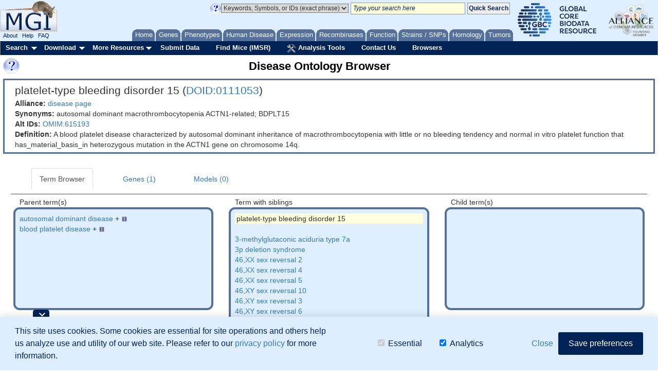

--- FILE ---
content_type: text/html;charset=ISO-8859-1
request_url: https://www.informatics.jax.org/disease/termTab/DOID:0111053
body_size: 17567
content:










    










<style type="text/css">
#imageWrapper {width:100%;}
#imageHolder svg {
    display: block;
    margin: auto;
    width: 96%;
}

</style>

<div class="tabContainer">

    <div class="row tabWrapper" id="termTabWrapper">
    <div class="col-sm-4">
      <span class='bubbleHeading'>Parent term(s)</span>
      <div class="termWrapper" id="termTabParentWrapper">
        
          <a href="https://www.informatics.jax.org/disease/DOID:0050736">autosomal dominant disease</a> +
          <img src="https://www.informatics.jax.org/webshare/images/is-a.gif" alt="is-a" height="12" width="12" border="0">
          <br> 
        
          <a href="https://www.informatics.jax.org/disease/DOID:2218">blood platelet disease</a> +
          <img src="https://www.informatics.jax.org/webshare/images/is-a.gif" alt="is-a" height="12" width="12" border="0">
          
        
      </div>
      </div>
      <div class="col-sm-4">
      <span class='bubbleHeading'>Term with siblings</span>
      <div class="termWrapper" id="termTabTermWrapper">
        <div id='termInTermTabBubble'>
        platelet-type bleeding disorder 15
        </div><br>
        
          <a href="https://www.informatics.jax.org/disease/DOID:0081133">3-methylglutaconic aciduria type 7a</a> 
          <br> 
        
          <a href="https://www.informatics.jax.org/disease/DOID:0060417">3p deletion syndrome</a> 
          <br> 
        
          <a href="https://www.informatics.jax.org/disease/DOID:0111763">46,XX sex reversal 2</a> 
          <br> 
        
          <a href="https://www.informatics.jax.org/disease/DOID:0111764">46,XX sex reversal 4</a> 
          <br> 
        
          <a href="https://www.informatics.jax.org/disease/DOID:0080943">46,XX sex reversal 5</a> 
          <br> 
        
          <a href="https://www.informatics.jax.org/disease/DOID:0111775">46,XY sex reversal 10</a> 
          <br> 
        
          <a href="https://www.informatics.jax.org/disease/DOID:0111772">46,XY sex reversal 3</a> 
          <br> 
        
          <a href="https://www.informatics.jax.org/disease/DOID:0111769">46,XY sex reversal 6</a> 
          <br> 
        
          <a href="https://www.informatics.jax.org/disease/DOID:0111770">46,XY sex reversal 9</a> 
          <br> 
        
          <a href="https://www.informatics.jax.org/disease/DOID:0060611">abdominal obesity-metabolic syndrome</a>  + 
          <br> 
        
          <a href="https://www.informatics.jax.org/disease/DOID:0060550">ablepharon macrostomia syndrome</a> 
          <br> 
        
          <a href="https://www.informatics.jax.org/disease/DOID:0080056">achondrogenesis type II</a> 
          <br> 
        
          <a href="https://www.informatics.jax.org/disease/DOID:0060353">acrofacial dysostosis Cincinnati type</a> 
          <br> 
        
          <a href="https://www.informatics.jax.org/disease/DOID:0050606">acrokeratosis verruciformis</a> 
          <br> 
        
          <a href="https://www.informatics.jax.org/disease/DOID:0060342">acromelic frontonasal dysostosis</a> 
          <br> 
        
          <a href="https://www.informatics.jax.org/disease/DOID:0061179">Adams-Oliver syndrome 3</a> 
          <br> 
        
          <a href="https://www.informatics.jax.org/disease/DOID:0111357">adermatoglyphia</a> 
          <br> 
        
          <a href="https://www.informatics.jax.org/disease/DOID:0050601">ADULT syndrome</a> 
          <br> 
        
          <a href="https://www.informatics.jax.org/disease/DOID:0080523">adult-onset leukoencephalopathy with axonal spheroids and pigmented glia</a> 
          <br> 
        
          <a href="https://www.informatics.jax.org/disease/DOID:0080093">adult-onset myofibrillar myopathy 2A</a> 
          <br> 
        
          <a href="https://www.informatics.jax.org/disease/DOID:0050628">advanced sleep phase syndrome</a>  + 
          <br> 
        
          <a href="https://www.informatics.jax.org/disease/DOID:0081142">agammaglobulinemia 10</a> 
          <br> 
        
          <a href="https://www.informatics.jax.org/disease/DOID:0080588">agammaglobulinemia 5</a> 
          <br> 
        
          <a href="https://www.informatics.jax.org/disease/DOID:0081140">agammaglobulinemia 8A</a> 
          <br> 
        
          <a href="https://www.informatics.jax.org/disease/DOID:10871">age related macular degeneration</a>  + 
          <br> 
        
          <a href="https://www.informatics.jax.org/disease/DOID:4252">Alexander disease</a> 
          <br> 
        
          <a href="https://www.informatics.jax.org/disease/DOID:0080348">Alzheimer's disease 1</a> 
          <br> 
        
          <a href="https://www.informatics.jax.org/disease/DOID:0110035">Alzheimer's disease 2</a> 
          <br> 
        
          <a href="https://www.informatics.jax.org/disease/DOID:0110042">Alzheimer's disease 3</a> 
          <br> 
        
          <a href="https://www.informatics.jax.org/disease/DOID:0110040">Alzheimer's disease 4</a> 
          <br> 
        
          <a href="https://www.informatics.jax.org/disease/DOID:0110037">Alzheimer's disease 5</a> 
          <br> 
        
          <a href="https://www.informatics.jax.org/disease/DOID:0111364">Alzheimer's disease 9</a> 
          <br> 
        
          <a href="https://www.informatics.jax.org/disease/DOID:0110054">amelogenesis imperfecta type 1A</a> 
          <br> 
        
          <a href="https://www.informatics.jax.org/disease/DOID:0110052">amelogenesis imperfecta type 1B</a> 
          <br> 
        
          <a href="https://www.informatics.jax.org/disease/DOID:0110055">amelogenesis imperfecta type 3A</a> 
          <br> 
        
          <a href="https://www.informatics.jax.org/disease/DOID:0080243">amelogenesis imperfecta type 3B</a> 
          <br> 
        
          <a href="https://www.informatics.jax.org/disease/DOID:0110053">amelogenesis imperfecta type 4</a> 
          <br> 
        
          <a href="https://www.informatics.jax.org/disease/DOID:0060193">amyotrophic lateral sclerosis type 1</a> 
          <br> 
        
          <a href="https://www.informatics.jax.org/disease/DOID:0081378">amyotrophic lateral sclerosis type 24</a> 
          <br> 
        
          <a href="https://www.informatics.jax.org/disease/DOID:0081379">amyotrophic lateral sclerosis type 25</a> 
          <br> 
        
          <a href="https://www.informatics.jax.org/disease/DOID:0081380">amyotrophic lateral sclerosis type 26</a> 
          <br> 
        
          <a href="https://www.informatics.jax.org/disease/DOID:0081382">amyotrophic lateral sclerosis type 28</a> 
          <br> 
        
          <a href="https://www.informatics.jax.org/disease/DOID:10383">amyotrophic neuralgia</a> 
          <br> 
        
          <a href="https://www.informatics.jax.org/disease/DOID:0050434">Andersen-Tawil syndrome</a> 
          <br> 
        
          <a href="https://www.informatics.jax.org/disease/DOID:0070532">aniridia 1</a> 
          <br> 
        
          <a href="https://www.informatics.jax.org/disease/DOID:0090119">ankyloblepharon-ectodermal defects-cleft lip/palate syndrome</a> 
          <br> 
        
          <a href="https://www.informatics.jax.org/disease/DOID:0080604">ankylosing spondylitis 2</a> 
          <br> 
        
          <a href="https://www.informatics.jax.org/disease/DOID:0111700">ankyrin-B-related cardiac arrhythmia</a> 
          <br> 
        
          <a href="https://www.informatics.jax.org/disease/DOID:0080606">anterior segment dysgenesis 1</a> 
          <br> 
        
          <a href="https://www.informatics.jax.org/disease/DOID:0080608">anterior segment dysgenesis 3</a> 
          <br> 
        
          <a href="https://www.informatics.jax.org/disease/DOID:0080609">anterior segment dysgenesis 4</a> 
          <br> 
        
          <a href="https://www.informatics.jax.org/disease/DOID:3755">antithrombin III deficiency</a> 
          <br> 
        
          <a href="https://www.informatics.jax.org/disease/DOID:0081290">Antley-Bixler syndrome without disordered steroidogenesis</a> 
          <br> 
        
          <a href="https://www.informatics.jax.org/disease/DOID:0080333">aortic valve disease 1</a> 
          <br> 
        
          <a href="https://www.informatics.jax.org/disease/DOID:0080334">aortic valve disease 2</a> 
          <br> 
        
          <a href="https://www.informatics.jax.org/disease/DOID:0080977">aortic valve disease 3</a> 
          <br> 
        
          <a href="https://www.informatics.jax.org/disease/DOID:0111549">aplasia of lacrimal and salivary glands</a> 
          <br> 
        
          <a href="https://www.informatics.jax.org/disease/DOID:0111370">apolipoprotein C-III deficiency</a> 
          <br> 
        
          <a href="https://www.informatics.jax.org/disease/DOID:0070028">APP-related cerebral amyloid angiopathy</a> 
          <br> 
        
          <a href="https://www.informatics.jax.org/disease/DOID:0110070">arrhythmogenic right ventricular dysplasia 1</a> 
          <br> 
        
          <a href="https://www.informatics.jax.org/disease/DOID:0110081">arrhythmogenic right ventricular dysplasia 10</a> 
          <br> 
        
          <a href="https://www.informatics.jax.org/disease/DOID:0110083">arrhythmogenic right ventricular dysplasia 12</a> 
          <br> 
        
          <a href="https://www.informatics.jax.org/disease/DOID:0110084">arrhythmogenic right ventricular dysplasia 13</a> 
          <br> 
        
          <a href="https://www.informatics.jax.org/disease/DOID:0080959">arrhythmogenic right ventricular dysplasia 14</a> 
          <br> 
        
          <a href="https://www.informatics.jax.org/disease/DOID:0110072">arrhythmogenic right ventricular dysplasia 3</a> 
          <br> 
        
          <a href="https://www.informatics.jax.org/disease/DOID:0110073">arrhythmogenic right ventricular dysplasia 4</a> 
          <br> 
        
          <a href="https://www.informatics.jax.org/disease/DOID:0110074">arrhythmogenic right ventricular dysplasia 5</a> 
          <br> 
        
          <a href="https://www.informatics.jax.org/disease/DOID:0110076">arrhythmogenic right ventricular dysplasia 8</a> 
          <br> 
        
          <a href="https://www.informatics.jax.org/disease/DOID:0110077">arrhythmogenic right ventricular dysplasia 9</a> 
          <br> 
        
          <a href="https://www.informatics.jax.org/disease/DOID:0110107">atrial heart septal defect 2</a> 
          <br> 
        
          <a href="https://www.informatics.jax.org/disease/DOID:0110110">atrial heart septal defect 5</a> 
          <br> 
        
          <a href="https://www.informatics.jax.org/disease/DOID:0110111">atrial heart septal defect 6</a> 
          <br> 
        
          <a href="https://www.informatics.jax.org/disease/DOID:0110112">atrial heart septal defect 7</a> 
          <br> 
        
          <a href="https://www.informatics.jax.org/disease/DOID:0110113">atrial heart septal defect 8</a> 
          <br> 
        
          <a href="https://www.informatics.jax.org/disease/DOID:0110114">atrial heart septal defect 9</a> 
          <br> 
        
          <a href="https://www.informatics.jax.org/disease/DOID:0080662">atrial standstill 1</a> 
          <br> 
        
          <a href="https://www.informatics.jax.org/disease/DOID:0051014">atypical autosomal dominant adult-onset demyelinating leukodystrophy</a> 
          <br> 
        
          <a href="https://www.informatics.jax.org/disease/DOID:0081242">autoimmune interstitial lung, joint, and kidney disease</a> 
          <br> 
        
          <a href="https://www.informatics.jax.org/disease/DOID:0110115">autoimmune lymphoproliferative syndrome type 2A</a> 
          <br> 
        
          <a href="https://www.informatics.jax.org/disease/DOID:0110117">autoimmune lymphoproliferative syndrome type 4</a> 
          <br> 
        
          <a href="https://www.informatics.jax.org/disease/DOID:0070615">autoinflammation, antibody deficiency, and immune dysregulation syndrome</a> 
          <br> 
        
          <a href="https://www.informatics.jax.org/disease/DOID:0061185">autoinflammatory syndrome with cytopenia, hyperzincemia, and hypercalprotectinemia</a> 
          <br> 
        
          <a href="https://www.informatics.jax.org/disease/DOID:0111825">autosomal dominant Aarskog syndrome</a> 
          <br> 
        
          <a href="https://www.informatics.jax.org/disease/DOID:0110032">autosomal dominant Alport syndrome 3A</a> 
          <br> 
        
          <a href="https://www.informatics.jax.org/disease/DOID:0061169">autosomal dominant autoinflammation, panniculitis, and dermatosis syndrome</a> 
          <br> 
        
          <a href="https://www.informatics.jax.org/disease/DOID:0080770">autosomal dominant beta thalassemia</a> 
          <br> 
        
          <a href="https://www.informatics.jax.org/disease/DOID:0111217">autosomal dominant centronuclear myopathy</a>  + 
          <br> 
        
          <a href="https://www.informatics.jax.org/disease/DOID:1441">autosomal dominant cerebellar ataxia</a>  + 
          <br> 
        
          <a href="https://www.informatics.jax.org/disease/DOID:0060293">autosomal dominant chondrodysplasia punctata</a> 
          <br> 
        
          <a href="https://www.informatics.jax.org/disease/DOID:0080720">autosomal dominant congenital deafness with onychodystrophy</a> 
          <br> 
        
          <a href="https://www.informatics.jax.org/disease/DOID:0080807">autosomal dominant craniodiaphyseal dysplasia</a> 
          <br> 
        
          <a href="https://www.informatics.jax.org/disease/DOID:0080801">autosomal dominant craniometaphyseal dysplasia</a> 
          <br> 
        
          <a href="https://www.informatics.jax.org/disease/DOID:0070142">autosomal dominant cutis laxa</a>  + 
          <br> 
        
          <a href="https://www.informatics.jax.org/disease/DOID:0111198">autosomal dominant distal hereditary motor neuronopathy</a>  + 
          <br> 
        
          <a href="https://www.informatics.jax.org/disease/DOID:0070014">autosomal dominant dyskeratosis congenita 1</a> 
          <br> 
        
          <a href="https://www.informatics.jax.org/disease/DOID:0070016">autosomal dominant dyskeratosis congenita 2</a> 
          <br> 
        
          <a href="https://www.informatics.jax.org/disease/DOID:0070018">autosomal dominant dyskeratosis congenita 3</a> 
          <br> 
        
          <a href="https://www.informatics.jax.org/disease/DOID:0070020">autosomal dominant dyskeratosis congenita 4</a> 
          <br> 
        
          <a href="https://www.informatics.jax.org/disease/DOID:0070023">autosomal dominant dyskeratosis congenita 6</a> 
          <br> 
        
          <a href="https://www.informatics.jax.org/disease/DOID:0070247">autosomal dominant Emery-Dreifuss muscular dystrophy 2</a> 
          <br> 
        
          <a href="https://www.informatics.jax.org/disease/DOID:0070249">autosomal dominant Emery-Dreifuss muscular dystrophy 4</a> 
          <br> 
        
          <a href="https://www.informatics.jax.org/disease/DOID:0070250">autosomal dominant Emery-Dreifuss muscular dystrophy 5</a> 
          <br> 
        
          <a href="https://www.informatics.jax.org/disease/DOID:0070252">autosomal dominant Emery-Dreifuss muscular dystrophy 7</a> 
          <br> 
        
          <a href="https://www.informatics.jax.org/disease/DOID:0080682">autosomal dominant familial visceral neuropathy</a> 
          <br> 
        
          <a href="https://www.informatics.jax.org/disease/DOID:0111269">autosomal dominant hyaline body myopathy</a> 
          <br> 
        
          <a href="https://www.informatics.jax.org/disease/DOID:3261">autosomal dominant hyper-IgE syndrome 1 with recurrent infections</a> 
          <br> 
        
          <a href="https://www.informatics.jax.org/disease/DOID:0090109">autosomal dominant hypocalcemia</a>  + 
          <br> 
        
          <a href="https://www.informatics.jax.org/disease/DOID:0050948">autosomal dominant hypophosphatemic rickets</a> 
          <br> 
        
          <a href="https://www.informatics.jax.org/disease/DOID:0060307">autosomal dominant intellectual developmental disorder</a>  + 
          <br> 
        
          <a href="https://www.informatics.jax.org/disease/DOID:0111150">autosomal dominant isolated ectopia lentis 1</a> 
          <br> 
        
          <a href="https://www.informatics.jax.org/disease/DOID:0090102">autosomal dominant isolated macrothrombocytopenia 1</a> 
          <br> 
        
          <a href="https://www.informatics.jax.org/disease/DOID:0060995">autosomal dominant isolated macrothrombocytopenia 2</a> 
          <br> 
        
          <a href="https://www.informatics.jax.org/disease/DOID:0111383">autosomal dominant keratitis</a> 
          <br> 
        
          <a href="https://www.informatics.jax.org/disease/DOID:0060871">autosomal dominant keratitis-ichthyosis-deafness syndrome</a> 
          <br> 
        
          <a href="https://www.informatics.jax.org/disease/DOID:0110273">autosomal dominant limb-girdle muscular dystrophy</a>  + 
          <br> 
        
          <a href="https://www.informatics.jax.org/disease/DOID:14725">autosomal dominant microcephaly</a> 
          <br> 
        
          <a href="https://www.informatics.jax.org/disease/DOID:0112013">autosomal dominant mutilating palmoplantar keratoderma with periorificial keratotic plaques</a> 
          <br> 
        
          <a href="https://www.informatics.jax.org/disease/DOID:0060681">autosomal dominant nocturnal frontal lobe epilepsy</a>  + 
          <br> 
        
          <a href="https://www.informatics.jax.org/disease/DOID:0050564">autosomal dominant nonsyndromic deafness</a>  + 
          <br> 
        
          <a href="https://www.informatics.jax.org/disease/DOID:0110937">autosomal dominant osteopetrosis 1</a> 
          <br> 
        
          <a href="https://www.informatics.jax.org/disease/DOID:0110938">autosomal dominant osteopetrosis 2</a> 
          <br> 
        
          <a href="https://www.informatics.jax.org/disease/DOID:898">autosomal dominant polycystic kidney disease</a>  + 
          <br> 
        
          <a href="https://www.informatics.jax.org/disease/DOID:0061100">autosomal dominant primary microcephaly</a>  + 
          <br> 
        
          <a href="https://www.informatics.jax.org/disease/DOID:0111521">autosomal dominant progressive external ophthalmoplegia 1</a> 
          <br> 
        
          <a href="https://www.informatics.jax.org/disease/DOID:0111517">autosomal dominant progressive external ophthalmoplegia with mitochondrial DNA deletions 2</a> 
          <br> 
        
          <a href="https://www.informatics.jax.org/disease/DOID:0111520">autosomal dominant progressive external ophthalmoplegia with mitochondrial DNA deletions 3</a> 
          <br> 
        
          <a href="https://www.informatics.jax.org/disease/DOID:0111525">autosomal dominant progressive external ophthalmoplegia with mitochondrial DNA deletions 4</a> 
          <br> 
        
          <a href="https://www.informatics.jax.org/disease/DOID:0111518">autosomal dominant progressive external ophthalmoplegia with mitochondrial DNA deletions 5</a> 
          <br> 
        
          <a href="https://www.informatics.jax.org/disease/DOID:0111519">autosomal dominant progressive external ophthalmoplegia with mitochondrial DNA deletions 6</a> 
          <br> 
        
          <a href="https://www.informatics.jax.org/disease/DOID:0060855">autosomal dominant pseudohypoaldosteronism type 1</a> 
          <br> 
        
          <a href="https://www.informatics.jax.org/disease/DOID:0060766">autosomal dominant Robinow syndrome 1</a> 
          <br> 
        
          <a href="https://www.informatics.jax.org/disease/DOID:0060765">autosomal dominant Robinow syndrome 2</a> 
          <br> 
        
          <a href="https://www.informatics.jax.org/disease/DOID:0060767">autosomal dominant Robinow syndrome 3</a> 
          <br> 
        
          <a href="https://www.informatics.jax.org/disease/DOID:0111170">autosomal dominant sensory ataxia 1</a> 
          <br> 
        
          <a href="https://www.informatics.jax.org/disease/DOID:0112130">autosomal dominant severe congenital neutropenia</a>  + 
          <br> 
        
          <a href="https://www.informatics.jax.org/disease/DOID:0060335">autosomal dominant sideroblastic anemia 4</a> 
          <br> 
        
          <a href="https://www.informatics.jax.org/disease/DOID:0112285">autosomal dominant spondyloepiphyseal dysplasia tarda</a> 
          <br> 
        
          <a href="https://www.informatics.jax.org/disease/DOID:0111900">autosomal dominant thrombophilia due to protein S deficiency</a> 
          <br> 
        
          <a href="https://www.informatics.jax.org/disease/DOID:0060062">autosomal dominant tubulointerstitial kidney disease</a>  + 
          <br> 
        
          <a href="https://www.informatics.jax.org/disease/DOID:0111569">autosomal dominant vitreoretinochoroidopathy</a> 
          <br> 
        
          <a href="https://www.informatics.jax.org/disease/DOID:0080584">autosomal dominant Wolfram syndrome</a> 
          <br> 
        
          <a href="https://www.informatics.jax.org/disease/DOID:0111573">autosomal dominant woolly hair</a> 
          <br> 
        
          <a href="https://www.informatics.jax.org/disease/DOID:14686">Axenfeld-Rieger syndrome</a>  + 
          <br> 
        
          <a href="https://www.informatics.jax.org/disease/DOID:0111688">Ayme-Gripp syndrome</a> 
          <br> 
        
          <a href="https://www.informatics.jax.org/disease/DOID:0080893">Bainbridge-Ropers syndrome</a> 
          <br> 
        
          <a href="https://www.informatics.jax.org/disease/DOID:0081112">Baraitser-Winter syndrome 1</a> 
          <br> 
        
          <a href="https://www.informatics.jax.org/disease/DOID:0081113">Baraitser-Winter syndrome 2</a> 
          <br> 
        
          <a href="https://www.informatics.jax.org/disease/DOID:0050658">Bart-Pumphrey syndrome</a> 
          <br> 
        
          <a href="https://www.informatics.jax.org/disease/DOID:0050660">Beare-Stevenson cutis gyrata syndrome</a> 
          <br> 
        
          <a href="https://www.informatics.jax.org/disease/DOID:0111365">benign familial hematuria</a> 
          <br> 
        
          <a href="https://www.informatics.jax.org/disease/DOID:0081114">benign familial infantile seizures 1</a> 
          <br> 
        
          <a href="https://www.informatics.jax.org/disease/DOID:0081115">benign familial infantile seizures 2</a> 
          <br> 
        
          <a href="https://www.informatics.jax.org/disease/DOID:0081116">benign familial infantile seizures 3</a> 
          <br> 
        
          <a href="https://www.informatics.jax.org/disease/DOID:0081118">benign familial infantile seizures 5</a> 
          <br> 
        
          <a href="https://www.informatics.jax.org/disease/DOID:0060992">bent bone dysplasia syndrome 1</a> 
          <br> 
        
          <a href="https://www.informatics.jax.org/disease/DOID:0061198">Bethlem myopathy 1A</a> 
          <br> 
        
          <a href="https://www.informatics.jax.org/disease/DOID:0061199">Bethlem myopathy 1B</a> 
          <br> 
        
          <a href="https://www.informatics.jax.org/disease/DOID:0061200">Bethlem myopathy 1C</a> 
          <br> 
        
          <a href="https://www.informatics.jax.org/disease/DOID:0061201">Bethlem myopathy 2</a> 
          <br> 
        
          <a href="https://www.informatics.jax.org/disease/DOID:0111367">Beukes hip dysplasia</a> 
          <br> 
        
          <a href="https://www.informatics.jax.org/disease/DOID:0111531">bilateral optic nerve hypoplasia</a> 
          <br> 
        
          <a href="https://www.informatics.jax.org/disease/DOID:0050675">Birk-Barel syndrome</a> 
          <br> 
        
          <a href="https://www.informatics.jax.org/disease/DOID:0050676">Birt-Hogg-Dube syndrome</a> 
          <br> 
        
          <a href="https://www.informatics.jax.org/disease/DOID:0050678">Blau syndrome</a> 
          <br> 
        
          <a href="https://www.informatics.jax.org/disease/DOID:0080344">blepharocheilodontic syndrome</a>  + 
          <br> 
        
          <a href="https://www.informatics.jax.org/disease/DOID:0081442">blepharophimosis-impaired intellectual development syndrome</a> 
          <br> 
        
          <a href="https://www.informatics.jax.org/disease/DOID:11661">blue color blindness</a> 
          <br> 
        
          <a href="https://www.informatics.jax.org/disease/DOID:0112226">Bosch-Boonstra-Schaaf optic atrophy syndrome</a> 
          <br> 
        
          <a href="https://www.informatics.jax.org/disease/DOID:0111707">Bothnian type palmoplantar keratoderma</a> 
          <br> 
        
          <a href="https://www.informatics.jax.org/disease/DOID:0070415">brachycephaly, trichomegaly, and developmental delay</a> 
          <br> 
        
          <a href="https://www.informatics.jax.org/disease/DOID:0110964">brachydactyly type A1</a>  + 
          <br> 
        
          <a href="https://www.informatics.jax.org/disease/DOID:0110965">brachydactyly type A2</a> 
          <br> 
        
          <a href="https://www.informatics.jax.org/disease/DOID:0110970">brachydactyly type C</a> 
          <br> 
        
          <a href="https://www.informatics.jax.org/disease/DOID:0110971">brachydactyly type D</a> 
          <br> 
        
          <a href="https://www.informatics.jax.org/disease/DOID:0050689">brachydactyly-syndactyly syndrome</a> 
          <br> 
        
          <a href="https://www.informatics.jax.org/disease/DOID:0090125">brain small vessel disease 1</a> 
          <br> 
        
          <a href="https://www.informatics.jax.org/disease/DOID:0112314">brain small vessel disease 2</a> 
          <br> 
        
          <a href="https://www.informatics.jax.org/disease/DOID:0050691">branchiooculofacial syndrome</a> 
          <br> 
        
          <a href="https://www.informatics.jax.org/disease/DOID:0061209">branchiootic syndrome 1</a> 
          <br> 
        
          <a href="https://www.informatics.jax.org/disease/DOID:0061210">branchiootic syndrome 3</a> 
          <br> 
        
          <a href="https://www.informatics.jax.org/disease/DOID:14702">branchiootorenal syndrome</a>  + 
          <br> 
        
          <a href="https://www.informatics.jax.org/disease/DOID:0080526">bronchiectasis 1</a> 
          <br> 
        
          <a href="https://www.informatics.jax.org/disease/DOID:0080527">bronchiectasis 2</a> 
          <br> 
        
          <a href="https://www.informatics.jax.org/disease/DOID:0080528">bronchiectasis 3</a> 
          <br> 
        
          <a href="https://www.informatics.jax.org/disease/DOID:0050693">Brooke-Spiegler syndrome</a> 
          <br> 
        
          <a href="https://www.informatics.jax.org/disease/DOID:0110218">Brugada syndrome 1</a> 
          <br> 
        
          <a href="https://www.informatics.jax.org/disease/DOID:0110224">Brugada syndrome 7</a> 
          <br> 
        
          <a href="https://www.informatics.jax.org/disease/DOID:0110226">Brugada syndrome 9</a> 
          <br> 
        
          <a href="https://www.informatics.jax.org/disease/DOID:0060877">bullous congenital ichthyosiform erythroderma</a> 
          <br> 
        
          <a href="https://www.informatics.jax.org/disease/DOID:0111536">Buschke-Ollendorff syndrome</a> 
          <br> 
        
          <a href="https://www.informatics.jax.org/disease/DOID:0111581">C syndrome</a> 
          <br> 
        
          <a href="https://www.informatics.jax.org/disease/DOID:0111035">CADASIL 1</a> 
          <br> 
        
          <a href="https://www.informatics.jax.org/disease/DOID:0111036">CADASIL 2</a> 
          <br> 
        
          <a href="https://www.informatics.jax.org/disease/DOID:0050463">campomelic dysplasia</a> 
          <br> 
        
          <a href="https://www.informatics.jax.org/disease/DOID:0111460">cardiofaciocutaneous syndrome 1</a> 
          <br> 
        
          <a href="https://www.informatics.jax.org/disease/DOID:0111461">cardiofaciocutaneous syndrome 2</a> 
          <br> 
        
          <a href="https://www.informatics.jax.org/disease/DOID:0111462">cardiofaciocutaneous syndrome 3</a> 
          <br> 
        
          <a href="https://www.informatics.jax.org/disease/DOID:0111463">cardiofaciocutaneous syndrome 4</a> 
          <br> 
        
          <a href="https://www.informatics.jax.org/disease/DOID:0050471">Carney complex</a> 
          <br> 
        
          <a href="https://www.informatics.jax.org/disease/DOID:0080533">Carney-Stratakis syndrome</a> 
          <br> 
        
          <a href="https://www.informatics.jax.org/disease/DOID:0070466">carpal tunnel syndrome 1</a> 
          <br> 
        
          <a href="https://www.informatics.jax.org/disease/DOID:0070467">carpal tunnel syndrome 2</a> 
          <br> 
        
          <a href="https://www.informatics.jax.org/disease/DOID:0061156">CASGID syndrome</a> 
          <br> 
        
          <a href="https://www.informatics.jax.org/disease/DOID:0110231">cataract 1 multiple types</a> 
          <br> 
        
          <a href="https://www.informatics.jax.org/disease/DOID:0110258">cataract 10 multiple types</a> 
          <br> 
        
          <a href="https://www.informatics.jax.org/disease/DOID:0110249">cataract 11 multiple types</a> 
          <br> 
        
          <a href="https://www.informatics.jax.org/disease/DOID:0110239">cataract 12 multiple types</a> 
          <br> 
        
          <a href="https://www.informatics.jax.org/disease/DOID:0110253">cataract 14 multiple types</a> 
          <br> 
        
          <a href="https://www.informatics.jax.org/disease/DOID:0110251">cataract 15 multiple types</a> 
          <br> 
        
          <a href="https://www.informatics.jax.org/disease/DOID:0110250">cataract 16 multiple types</a> 
          <br> 
        
          <a href="https://www.informatics.jax.org/disease/DOID:0110270">cataract 17 multiple types</a> 
          <br> 
        
          <a href="https://www.informatics.jax.org/disease/DOID:0110235">cataract 2 multiple types</a> 
          <br> 
        
          <a href="https://www.informatics.jax.org/disease/DOID:0110240">cataract 20 multiple types</a> 
          <br> 
        
          <a href="https://www.informatics.jax.org/disease/DOID:0110256">cataract 21 multiple types</a> 
          <br> 
        
          <a href="https://www.informatics.jax.org/disease/DOID:0110268">cataract 22 multiple types</a> 
          <br> 
        
          <a href="https://www.informatics.jax.org/disease/DOID:0110257">cataract 24</a> 
          <br> 
        
          <a href="https://www.informatics.jax.org/disease/DOID:0110232">cataract 29</a> 
          <br> 
        
          <a href="https://www.informatics.jax.org/disease/DOID:0110269">cataract 3 multiple types</a> 
          <br> 
        
          <a href="https://www.informatics.jax.org/disease/DOID:0110248">cataract 30</a> 
          <br> 
        
          <a href="https://www.informatics.jax.org/disease/DOID:0110265">cataract 31 multiple types</a> 
          <br> 
        
          <a href="https://www.informatics.jax.org/disease/DOID:0110227">cataract 32 multiple types</a> 
          <br> 
        
          <a href="https://www.informatics.jax.org/disease/DOID:0110264">cataract 33</a> 
          <br> 
        
          <a href="https://www.informatics.jax.org/disease/DOID:0110252">cataract 37</a> 
          <br> 
        
          <a href="https://www.informatics.jax.org/disease/DOID:0110236">cataract 39 multiple types</a> 
          <br> 
        
          <a href="https://www.informatics.jax.org/disease/DOID:0110234">cataract 4 multiple types</a> 
          <br> 
        
          <a href="https://www.informatics.jax.org/disease/DOID:0110241">cataract 41</a> 
          <br> 
        
          <a href="https://www.informatics.jax.org/disease/DOID:0110237">cataract 42</a> 
          <br> 
        
          <a href="https://www.informatics.jax.org/disease/DOID:0110259">cataract 43</a> 
          <br> 
        
          <a href="https://www.informatics.jax.org/disease/DOID:0070353">cataract 47</a> 
          <br> 
        
          <a href="https://www.informatics.jax.org/disease/DOID:0110255">cataract 5 multiple types</a> 
          <br> 
        
          <a href="https://www.informatics.jax.org/disease/DOID:0110229">cataract 6 multiple types</a> 
          <br> 
        
          <a href="https://www.informatics.jax.org/disease/DOID:0110260">cataract 7</a> 
          <br> 
        
          <a href="https://www.informatics.jax.org/disease/DOID:0110228">cataract 8 multiple types</a> 
          <br> 
        
          <a href="https://www.informatics.jax.org/disease/DOID:0110266">cataract 9 multiple types</a> 
          <br> 
        
          <a href="https://www.informatics.jax.org/disease/DOID:0081030">central conducting lymphatic anomaly</a> 
          <br> 
        
          <a href="https://www.informatics.jax.org/disease/DOID:0112310">central precocious puberty 1</a> 
          <br> 
        
          <a href="https://www.informatics.jax.org/disease/DOID:0112309">central precocious puberty 2</a> 
          <br> 
        
          <a href="https://www.informatics.jax.org/disease/DOID:0111248">cerebrocostomandibular syndrome</a> 
          <br> 
        
          <a href="https://www.informatics.jax.org/disease/DOID:0110182">Charcot-Marie-Tooth disease axonal type 2C</a> 
          <br> 
        
          <a href="https://www.informatics.jax.org/disease/DOID:0110180">Charcot-Marie-Tooth disease axonal type 2CC</a> 
          <br> 
        
          <a href="https://www.informatics.jax.org/disease/DOID:0110163">Charcot-Marie-Tooth disease axonal type 2F</a> 
          <br> 
        
          <a href="https://www.informatics.jax.org/disease/DOID:0051043">Charcot-Marie-Tooth disease axonal type 2JJ</a> 
          <br> 
        
          <a href="https://www.informatics.jax.org/disease/DOID:0110167">Charcot-Marie-Tooth disease axonal type 2K</a> 
          <br> 
        
          <a href="https://www.informatics.jax.org/disease/DOID:0110174">Charcot-Marie-Tooth disease axonal type 2L</a> 
          <br> 
        
          <a href="https://www.informatics.jax.org/disease/DOID:0110177">Charcot-Marie-Tooth disease axonal type 2N</a> 
          <br> 
        
          <a href="https://www.informatics.jax.org/disease/DOID:0110175">Charcot-Marie-Tooth disease axonal type 2O</a> 
          <br> 
        
          <a href="https://www.informatics.jax.org/disease/DOID:0110169">Charcot-Marie-Tooth disease axonal type 2P</a> 
          <br> 
        
          <a href="https://www.informatics.jax.org/disease/DOID:0110170">Charcot-Marie-Tooth disease axonal type 2Q</a> 
          <br> 
        
          <a href="https://www.informatics.jax.org/disease/DOID:0110160">Charcot-Marie-Tooth disease axonal type 2T</a> 
          <br> 
        
          <a href="https://www.informatics.jax.org/disease/DOID:0110173">Charcot-Marie-Tooth disease axonal type 2U</a> 
          <br> 
        
          <a href="https://www.informatics.jax.org/disease/DOID:0110178">Charcot-Marie-Tooth disease axonal type 2V</a> 
          <br> 
        
          <a href="https://www.informatics.jax.org/disease/DOID:0110181">Charcot-Marie-Tooth disease axonal type 2Z</a> 
          <br> 
        
          <a href="https://www.informatics.jax.org/disease/DOID:0110202">Charcot-Marie-Tooth disease dominant intermediate A</a> 
          <br> 
        
          <a href="https://www.informatics.jax.org/disease/DOID:0110197">Charcot-Marie-Tooth disease dominant intermediate B</a> 
          <br> 
        
          <a href="https://www.informatics.jax.org/disease/DOID:0110199">Charcot-Marie-Tooth disease dominant intermediate C</a> 
          <br> 
        
          <a href="https://www.informatics.jax.org/disease/DOID:0110200">Charcot-Marie-Tooth disease dominant intermediate D</a> 
          <br> 
        
          <a href="https://www.informatics.jax.org/disease/DOID:0110205">Charcot-Marie-Tooth disease dominant intermediate E</a> 
          <br> 
        
          <a href="https://www.informatics.jax.org/disease/DOID:0110206">Charcot-Marie-Tooth disease dominant intermediate F</a> 
          <br> 
        
          <a href="https://www.informatics.jax.org/disease/DOID:0080294">Charcot-Marie-Tooth disease dominant intermediate G</a> 
          <br> 
        
          <a href="https://www.informatics.jax.org/disease/DOID:0110148">Charcot-Marie-Tooth disease type 1A</a> 
          <br> 
        
          <a href="https://www.informatics.jax.org/disease/DOID:0110152">Charcot-Marie-Tooth disease type 1B</a> 
          <br> 
        
          <a href="https://www.informatics.jax.org/disease/DOID:0110151">Charcot-Marie-Tooth disease type 1C</a> 
          <br> 
        
          <a href="https://www.informatics.jax.org/disease/DOID:0110150">Charcot-Marie-Tooth disease type 1D</a> 
          <br> 
        
          <a href="https://www.informatics.jax.org/disease/DOID:0110153">Charcot-Marie-Tooth disease type 1E</a> 
          <br> 
        
          <a href="https://www.informatics.jax.org/disease/DOID:0110149">Charcot-Marie-Tooth disease type 1F</a> 
          <br> 
        
          <a href="https://www.informatics.jax.org/disease/DOID:0111560">Charcot-Marie-Tooth disease type 1G</a> 
          <br> 
        
          <a href="https://www.informatics.jax.org/disease/DOID:0110154">Charcot-Marie-Tooth disease type 2A1</a> 
          <br> 
        
          <a href="https://www.informatics.jax.org/disease/DOID:0110155">Charcot-Marie-Tooth disease type 2A2A</a> 
          <br> 
        
          <a href="https://www.informatics.jax.org/disease/DOID:0110159">Charcot-Marie-Tooth disease type 2B</a> 
          <br> 
        
          <a href="https://www.informatics.jax.org/disease/DOID:0110164">Charcot-Marie-Tooth disease type 2D</a> 
          <br> 
        
          <a href="https://www.informatics.jax.org/disease/DOID:0111558">Charcot-Marie-Tooth disease type 2DD</a> 
          <br> 
        
          <a href="https://www.informatics.jax.org/disease/DOID:0110165">Charcot-Marie-Tooth disease type 2E</a> 
          <br> 
        
          <a href="https://www.informatics.jax.org/disease/DOID:0110158">Charcot-Marie-Tooth disease type 2I</a> 
          <br> 
        
          <a href="https://www.informatics.jax.org/disease/DOID:0110157">Charcot-Marie-Tooth disease type 2J</a> 
          <br> 
        
          <a href="https://www.informatics.jax.org/disease/DOID:0110168">Charcot-Marie-Tooth disease type 2Y</a> 
          <br> 
        
          <a href="https://www.informatics.jax.org/disease/DOID:0050540">Charcot-Marie-Tooth disease type 3</a> 
          <br> 
        
          <a href="https://www.informatics.jax.org/disease/DOID:0110195">Charcot-Marie-Tooth disease type 4E</a> 
          <br> 
        
          <a href="https://www.informatics.jax.org/disease/DOID:0080067">Charcot-Marie-Tooth disease type 5</a> 
          <br> 
        
          <a href="https://www.informatics.jax.org/disease/DOID:0110162">Charcot-Marie-Tooth disease, axonal type 2W</a> 
          <br> 
        
          <a href="https://www.informatics.jax.org/disease/DOID:1856">cherubism 1</a> 
          <br> 
        
          <a href="https://www.informatics.jax.org/disease/DOID:0070474">childhood-onset neurodegeneration with brain atrophy</a> 
          <br> 
        
          <a href="https://www.informatics.jax.org/disease/DOID:0060391">chromosome 13q14 deletion syndrome</a> 
          <br> 
        
          <a href="https://www.informatics.jax.org/disease/DOID:0060393">chromosome 15q11.2 deletion syndrome</a> 
          <br> 
        
          <a href="https://www.informatics.jax.org/disease/DOID:0060395">chromosome 15q24 deletion syndrome</a> 
          <br> 
        
          <a href="https://www.informatics.jax.org/disease/DOID:0060396">chromosome 15q25 deletion syndrome</a> 
          <br> 
        
          <a href="https://www.informatics.jax.org/disease/DOID:0060402">chromosome 17p13.1 deletion syndrome</a> 
          <br> 
        
          <a href="https://www.informatics.jax.org/disease/DOID:0060403">chromosome 17q11.2 deletion syndrome</a> 
          <br> 
        
          <a href="https://www.informatics.jax.org/disease/DOID:0060404">chromosome 17q12 deletion syndrome</a> 
          <br> 
        
          <a href="https://www.informatics.jax.org/disease/DOID:0060406">chromosome 18p deletion syndrome</a> 
          <br> 
        
          <a href="https://www.informatics.jax.org/disease/DOID:0060407">chromosome 18q deletion syndrome</a> 
          <br> 
        
          <a href="https://www.informatics.jax.org/disease/DOID:0060426">chromosome 19p13.13 deletion syndrome</a> 
          <br> 
        
          <a href="https://www.informatics.jax.org/disease/DOID:0060408">chromosome 19q13.11 deletion syndrome</a> 
          <br> 
        
          <a href="https://www.informatics.jax.org/disease/DOID:0070470">chromosome 1p36.33 duplication syndrome</a> 
          <br> 
        
          <a href="https://www.informatics.jax.org/disease/DOID:0060421">chromosome 5q12 deletion syndrome</a> 
          <br> 
        
          <a href="https://www.informatics.jax.org/disease/DOID:0090029">CINCA Syndrome</a> 
          <br> 
        
          <a href="https://www.informatics.jax.org/disease/DOID:0111697">cleft palate, cardiac defects, and intellectual disability</a> 
          <br> 
        
          <a href="https://www.informatics.jax.org/disease/DOID:13994">cleidocranial dysplasia</a> 
          <br> 
        
          <a href="https://www.informatics.jax.org/disease/DOID:14693">Clouston syndrome</a> 
          <br> 
        
          <a href="https://www.informatics.jax.org/disease/DOID:0061019">combined or isolated pituitary hormone deficiency 1</a> 
          <br> 
        
          <a href="https://www.informatics.jax.org/disease/DOID:0061018">combined or isolated pituitary hormone deficiency 8</a> 
          <br> 
        
          <a href="https://www.informatics.jax.org/disease/DOID:0061017">combined pituitary hormone deficiency 4</a> 
          <br> 
        
          <a href="https://www.informatics.jax.org/disease/DOID:0061022">combined pituitary hormone deficiency 6</a> 
          <br> 
        
          <a href="https://www.informatics.jax.org/disease/DOID:0081152">common variable immunodeficiency 10</a> 
          <br> 
        
          <a href="https://www.informatics.jax.org/disease/DOID:0081155">common variable immunodeficiency 13</a> 
          <br> 
        
          <a href="https://www.informatics.jax.org/disease/DOID:0081156">common variable immunodeficiency 14</a> 
          <br> 
        
          <a href="https://www.informatics.jax.org/disease/DOID:0081145">common variable immunodeficiency 2</a> 
          <br> 
        
          <a href="https://www.informatics.jax.org/disease/DOID:0090137">complex cortical dysplasia with other brain malformations 1</a> 
          <br> 
        
          <a href="https://www.informatics.jax.org/disease/DOID:0061144">complex cortical dysplasia with other brain malformations 13</a> 
          <br> 
        
          <a href="https://www.informatics.jax.org/disease/DOID:0090133">complex cortical dysplasia with other brain malformations 2</a> 
          <br> 
        
          <a href="https://www.informatics.jax.org/disease/DOID:0090134">complex cortical dysplasia with other brain malformations 3</a> 
          <br> 
        
          <a href="https://www.informatics.jax.org/disease/DOID:0090138">complex cortical dysplasia with other brain malformations 4</a> 
          <br> 
        
          <a href="https://www.informatics.jax.org/disease/DOID:0090135">complex cortical dysplasia with other brain malformations 5</a> 
          <br> 
        
          <a href="https://www.informatics.jax.org/disease/DOID:0090136">complex cortical dysplasia with other brain malformations 6</a> 
          <br> 
        
          <a href="https://www.informatics.jax.org/disease/DOID:0090132">complex cortical dysplasia with other brain malformations 7</a> 
          <br> 
        
          <a href="https://www.informatics.jax.org/disease/DOID:0081449">cone-rod dystrophy 24</a> 
          <br> 
        
          <a href="https://www.informatics.jax.org/disease/DOID:0050546">congenital adrenal insufficiency</a> 
          <br> 
        
          <a href="https://www.informatics.jax.org/disease/DOID:0112359">congenital anomalies of kidney and urinary tract syndrome with or without hearing loss, abnormal ears, or developmental delay</a> 
          <br> 
        
          <a href="https://www.informatics.jax.org/disease/DOID:0060731">congenital central hypoventilation syndrome</a> 
          <br> 
        
          <a href="https://www.informatics.jax.org/disease/DOID:0111595">congenital contractural arachnodactyly</a> 
          <br> 
        
          <a href="https://www.informatics.jax.org/disease/DOID:0060780">congenital diarrhea 6</a> 
          <br> 
        
          <a href="https://www.informatics.jax.org/disease/DOID:0051051">congenital disorder of glycosylation type IIw</a> 
          <br> 
        
          <a href="https://www.informatics.jax.org/disease/DOID:0111399">congenital dyserythropoietic anemia type IIIa</a> 
          <br> 
        
          <a href="https://www.informatics.jax.org/disease/DOID:0111400">congenital dyserythropoietic anemia type IVa</a> 
          <br> 
        
          <a href="https://www.informatics.jax.org/disease/DOID:0081015">congenital fibrosis of the extraocular muscles 1</a> 
          <br> 
        
          <a href="https://www.informatics.jax.org/disease/DOID:0081017">congenital fibrosis of the extraocular muscles 3A</a> 
          <br> 
        
          <a href="https://www.informatics.jax.org/disease/DOID:0081019">congenital fibrosis of the extraocular muscles 3C</a> 
          <br> 
        
          <a href="https://www.informatics.jax.org/disease/DOID:0112247">congenital heart defects, dysmorphic facial features, and intellectual developmental disorder</a> 
          <br> 
        
          <a href="https://www.informatics.jax.org/disease/DOID:0081048">congenital limbs-face contractures-hypotonia-developmental delay syndrome</a> 
          <br> 
        
          <a href="https://www.informatics.jax.org/disease/DOID:0112014">congenital megabladder</a> 
          <br> 
        
          <a href="https://www.informatics.jax.org/disease/DOID:0110640">congenital muscular dystrophy due to LMNA mutation</a> 
          <br> 
        
          <a href="https://www.informatics.jax.org/disease/DOID:0110683">congenital myasthenic syndrome 18</a> 
          <br> 
        
          <a href="https://www.informatics.jax.org/disease/DOID:0110663">congenital myasthenic syndrome 1A</a> 
          <br> 
        
          <a href="https://www.informatics.jax.org/disease/DOID:0110662">congenital myasthenic syndrome 1B</a> 
          <br> 
        
          <a href="https://www.informatics.jax.org/disease/DOID:0110681">congenital myasthenic syndrome 2A</a> 
          <br> 
        
          <a href="https://www.informatics.jax.org/disease/DOID:0110666">congenital myasthenic syndrome 3A</a> 
          <br> 
        
          <a href="https://www.informatics.jax.org/disease/DOID:0110678">congenital myasthenic syndrome 4A</a> 
          <br> 
        
          <a href="https://www.informatics.jax.org/disease/DOID:0110659">congenital myasthenic syndrome 7</a> 
          <br> 
        
          <a href="https://www.informatics.jax.org/disease/DOID:0081347">congenital myopathy 15</a> 
          <br> 
        
          <a href="https://www.informatics.jax.org/disease/DOID:0081348">congenital myopathy 16</a> 
          <br> 
        
          <a href="https://www.informatics.jax.org/disease/DOID:0081350">congenital myopathy 18</a> 
          <br> 
        
          <a href="https://www.informatics.jax.org/disease/DOID:3529">congenital myopathy 1A</a> 
          <br> 
        
          <a href="https://www.informatics.jax.org/disease/DOID:0081340">congenital myopathy 2C</a> 
          <br> 
        
          <a href="https://www.informatics.jax.org/disease/DOID:0080102">congenital myopathy 4A</a>  + 
          <br> 
        
          <a href="https://www.informatics.jax.org/disease/DOID:0080719">congenital myopathy 6</a> 
          <br> 
        
          <a href="https://www.informatics.jax.org/disease/DOID:0081342">congenital myopathy 8</a> 
          <br> 
        
          <a href="https://www.informatics.jax.org/disease/DOID:0070124">congenital nongoitrous hypothyroidism 2</a> 
          <br> 
        
          <a href="https://www.informatics.jax.org/disease/DOID:0070127">congenital nongoitrous hypothyroidism 3</a> 
          <br> 
        
          <a href="https://www.informatics.jax.org/disease/DOID:0070125">congenital nongoitrous hypothyroidism 5</a> 
          <br> 
        
          <a href="https://www.informatics.jax.org/disease/DOID:0070128">congenital nongoitrous hypothyroidism 6</a> 
          <br> 
        
          <a href="https://www.informatics.jax.org/disease/DOID:0111837">congenital nongoitrous hypothyroidism 8</a> 
          <br> 
        
          <a href="https://www.informatics.jax.org/disease/DOID:0111792">congenital nystagmus 2</a> 
          <br> 
        
          <a href="https://www.informatics.jax.org/disease/DOID:0111793">congenital nystagmus 3</a> 
          <br> 
        
          <a href="https://www.informatics.jax.org/disease/DOID:0111791">congenital nystagmus 7</a> 
          <br> 
        
          <a href="https://www.informatics.jax.org/disease/DOID:0110862">congenital stationary night blindness autosomal dominant 1</a> 
          <br> 
        
          <a href="https://www.informatics.jax.org/disease/DOID:0110863">congenital stationary night blindness autosomal dominant 2</a> 
          <br> 
        
          <a href="https://www.informatics.jax.org/disease/DOID:0110715">congenital stationary night blindness autosomal dominant 3</a> 
          <br> 
        
          <a href="https://www.informatics.jax.org/disease/DOID:0112242">congenital symmetric circumferential skin creases 1</a> 
          <br> 
        
          <a href="https://www.informatics.jax.org/disease/DOID:0112243">congenital symmetric circumferential skin creases 2</a> 
          <br> 
        
          <a href="https://www.informatics.jax.org/disease/DOID:0070657">congenital variant of Rett syndrome</a> 
          <br> 
        
          <a href="https://www.informatics.jax.org/disease/DOID:0111568">congenital vertical talus</a> 
          <br> 
        
          <a href="https://www.informatics.jax.org/disease/DOID:0081321">contractures, pterygia, and spondylocarpotarsal fusion syndrome 1A</a> 
          <br> 
        
          <a href="https://www.informatics.jax.org/disease/DOID:0080505">Cornelia de Lange syndrome 1</a> 
          <br> 
        
          <a href="https://www.informatics.jax.org/disease/DOID:0080507">Cornelia de Lange syndrome 3</a> 
          <br> 
        
          <a href="https://www.informatics.jax.org/disease/DOID:0080508">Cornelia de Lange syndrome 4</a> 
          <br> 
        
          <a href="https://www.informatics.jax.org/disease/DOID:0060970">Cornelia de Lange syndrome 6</a> 
          <br> 
        
          <a href="https://www.informatics.jax.org/disease/DOID:0090140">cortisone reductase deficiency 2</a> 
          <br> 
        
          <a href="https://www.informatics.jax.org/disease/DOID:0050469">Costello syndrome</a> 
          <br> 
        
          <a href="https://www.informatics.jax.org/disease/DOID:0050657">Cowden syndrome 1</a> 
          <br> 
        
          <a href="https://www.informatics.jax.org/disease/DOID:0081001">Cowden syndrome 5</a> 
          <br> 
        
          <a href="https://www.informatics.jax.org/disease/DOID:0081002">Cowden syndrome 6</a> 
          <br> 
        
          <a href="https://www.informatics.jax.org/disease/DOID:0081003">Cowden syndrome 7</a> 
          <br> 
        
          <a href="https://www.informatics.jax.org/disease/DOID:0111336">craniofacial-deafness-hand syndrome</a> 
          <br> 
        
          <a href="https://www.informatics.jax.org/disease/DOID:0061010">craniosynostosis 1</a> 
          <br> 
        
          <a href="https://www.informatics.jax.org/disease/DOID:0061009">craniosynostosis 2</a> 
          <br> 
        
          <a href="https://www.informatics.jax.org/disease/DOID:0061011">craniosynostosis 3</a> 
          <br> 
        
          <a href="https://www.informatics.jax.org/disease/DOID:0061012">craniosynostosis 4</a> 
          <br> 
        
          <a href="https://www.informatics.jax.org/disease/DOID:0061008">craniosynostosis 6</a> 
          <br> 
        
          <a href="https://www.informatics.jax.org/disease/DOID:0111161">Crouzon syndrome-acanthosis nigricans syndrome</a> 
          <br> 
        
          <a href="https://www.informatics.jax.org/disease/DOID:0070027">CST3-related cerebral amyloid angiopathy</a> 
          <br> 
        
          <a href="https://www.informatics.jax.org/disease/DOID:0080328">Culler-Jones syndrome</a> 
          <br> 
        
          <a href="https://www.informatics.jax.org/disease/DOID:0111546">Currarino syndrome</a> 
          <br> 
        
          <a href="https://www.informatics.jax.org/disease/DOID:0111352">D-2-hydroxyglutaric aciduria 2</a> 
          <br> 
        
          <a href="https://www.informatics.jax.org/disease/DOID:0111576">dehydrated hereditary stomatocytosis 1</a> 
          <br> 
        
          <a href="https://www.informatics.jax.org/disease/DOID:0111577">dehydrated hereditary stomatocytosis 2</a> 
          <br> 
        
          <a href="https://www.informatics.jax.org/disease/DOID:0080773">delta beta-thalassemia</a> 
          <br> 
        
          <a href="https://www.informatics.jax.org/disease/DOID:4154">dentinogenesis imperfecta</a> 
          <br> 
        
          <a href="https://www.informatics.jax.org/disease/DOID:3764">Denys-Drash syndrome</a> 
          <br> 
        
          <a href="https://www.informatics.jax.org/disease/DOID:0111342">dermatopathia pigmentosa reticularis</a> 
          <br> 
        
          <a href="https://www.informatics.jax.org/disease/DOID:0081126">DeSanto-Shinawi syndrome</a> 
          <br> 
        
          <a href="https://www.informatics.jax.org/disease/DOID:0070386">developmental and epileptic encephalopathy 100</a> 
          <br> 
        
          <a href="https://www.informatics.jax.org/disease/DOID:0070389">developmental and epileptic encephalopathy 103</a> 
          <br> 
        
          <a href="https://www.informatics.jax.org/disease/DOID:0070390">developmental and epileptic encephalopathy 104</a> 
          <br> 
        
          <a href="https://www.informatics.jax.org/disease/DOID:0070394">developmental and epileptic encephalopathy 108</a> 
          <br> 
        
          <a href="https://www.informatics.jax.org/disease/DOID:0070378">developmental and epileptic encephalopathy 109</a> 
          <br> 
        
          <a href="https://www.informatics.jax.org/disease/DOID:0080421">developmental and epileptic encephalopathy 11</a> 
          <br> 
        
          <a href="https://www.informatics.jax.org/disease/DOID:0070545">developmental and epileptic encephalopathy 116</a> 
          <br> 
        
          <a href="https://www.informatics.jax.org/disease/DOID:0061176">developmental and epileptic encephalopathy 118</a> 
          <br> 
        
          <a href="https://www.informatics.jax.org/disease/DOID:0080445">developmental and epileptic encephalopathy 13</a> 
          <br> 
        
          <a href="https://www.informatics.jax.org/disease/DOID:0080439">developmental and epileptic encephalopathy 14</a> 
          <br> 
        
          <a href="https://www.informatics.jax.org/disease/DOID:0080450">developmental and epileptic encephalopathy 17</a> 
          <br> 
        
          <a href="https://www.informatics.jax.org/disease/DOID:0080431">developmental and epileptic encephalopathy 19</a> 
          <br> 
        
          <a href="https://www.informatics.jax.org/disease/DOID:0080429">developmental and epileptic encephalopathy 24</a> 
          <br> 
        
          <a href="https://www.informatics.jax.org/disease/DOID:0080461">developmental and epileptic encephalopathy 26</a> 
          <br> 
        
          <a href="https://www.informatics.jax.org/disease/DOID:0080444">developmental and epileptic encephalopathy 27</a> 
          <br> 
        
          <a href="https://www.informatics.jax.org/disease/DOID:0080465">developmental and epileptic encephalopathy 30</a> 
          <br> 
        
          <a href="https://www.informatics.jax.org/disease/DOID:0080437">developmental and epileptic encephalopathy 31A</a> 
          <br> 
        
          <a href="https://www.informatics.jax.org/disease/DOID:0080416">developmental and epileptic encephalopathy 32</a> 
          <br> 
        
          <a href="https://www.informatics.jax.org/disease/DOID:0080463">developmental and epileptic encephalopathy 33</a> 
          <br> 
        
          <a href="https://www.informatics.jax.org/disease/DOID:0080436">developmental and epileptic encephalopathy 4</a> 
          <br> 
        
          <a href="https://www.informatics.jax.org/disease/DOID:0080442">developmental and epileptic encephalopathy 41</a> 
          <br> 
        
          <a href="https://www.informatics.jax.org/disease/DOID:0080454">developmental and epileptic encephalopathy 42</a> 
          <br> 
        
          <a href="https://www.informatics.jax.org/disease/DOID:0080447">developmental and epileptic encephalopathy 43</a> 
          <br> 
        
          <a href="https://www.informatics.jax.org/disease/DOID:0080428">developmental and epileptic encephalopathy 45</a> 
          <br> 
        
          <a href="https://www.informatics.jax.org/disease/DOID:0080456">developmental and epileptic encephalopathy 46</a> 
          <br> 
        
          <a href="https://www.informatics.jax.org/disease/DOID:0080425">developmental and epileptic encephalopathy 47</a> 
          <br> 
        
          <a href="https://www.informatics.jax.org/disease/DOID:0080438">developmental and epileptic encephalopathy 5</a> 
          <br> 
        
          <a href="https://www.informatics.jax.org/disease/DOID:0080418">developmental and epileptic encephalopathy 54</a> 
          <br> 
        
          <a href="https://www.informatics.jax.org/disease/DOID:0080282">developmental and epileptic encephalopathy 56</a> 
          <br> 
        
          <a href="https://www.informatics.jax.org/disease/DOID:0080284">developmental and epileptic encephalopathy 57</a> 
          <br> 
        
          <a href="https://www.informatics.jax.org/disease/DOID:0080285">developmental and epileptic encephalopathy 58</a> 
          <br> 
        
          <a href="https://www.informatics.jax.org/disease/DOID:0080291">developmental and epileptic encephalopathy 59</a> 
          <br> 
        
          <a href="https://www.informatics.jax.org/disease/DOID:0080420">developmental and epileptic encephalopathy 62</a> 
          <br> 
        
          <a href="https://www.informatics.jax.org/disease/DOID:0070375">developmental and epileptic encephalopathy 64</a> 
          <br> 
        
          <a href="https://www.informatics.jax.org/disease/DOID:0080430">developmental and epileptic encephalopathy 65</a> 
          <br> 
        
          <a href="https://www.informatics.jax.org/disease/DOID:0080446">developmental and epileptic encephalopathy 66</a> 
          <br> 
        
          <a href="https://www.informatics.jax.org/disease/DOID:0112203">developmental and epileptic encephalopathy 67</a> 
          <br> 
        
          <a href="https://www.informatics.jax.org/disease/DOID:0112205">developmental and epileptic encephalopathy 69</a> 
          <br> 
        
          <a href="https://www.informatics.jax.org/disease/DOID:0070379">developmental and epileptic encephalopathy 6B</a> 
          <br> 
        
          <a href="https://www.informatics.jax.org/disease/DOID:0080462">developmental and epileptic encephalopathy 7</a> 
          <br> 
        
          <a href="https://www.informatics.jax.org/disease/DOID:0112206">developmental and epileptic encephalopathy 70</a> 
          <br> 
        
          <a href="https://www.informatics.jax.org/disease/DOID:0112208">developmental and epileptic encephalopathy 72</a> 
          <br> 
        
          <a href="https://www.informatics.jax.org/disease/DOID:0112209">developmental and epileptic encephalopathy 73</a> 
          <br> 
        
          <a href="https://www.informatics.jax.org/disease/DOID:0112210">developmental and epileptic encephalopathy 74</a> 
          <br> 
        
          <a href="https://www.informatics.jax.org/disease/DOID:0112214">developmental and epileptic encephalopathy 78</a> 
          <br> 
        
          <a href="https://www.informatics.jax.org/disease/DOID:0112215">developmental and epileptic encephalopathy 79</a> 
          <br> 
        
          <a href="https://www.informatics.jax.org/disease/DOID:0112221">developmental and epileptic encephalopathy 87</a> 
          <br> 
        
          <a href="https://www.informatics.jax.org/disease/DOID:0080472">developmental and epileptic encephalopathy 91</a> 
          <br> 
        
          <a href="https://www.informatics.jax.org/disease/DOID:0080471">developmental and epileptic encephalopathy 92</a> 
          <br> 
        
          <a href="https://www.informatics.jax.org/disease/DOID:0112275">developmental and epileptic encephalopathy 93</a> 
          <br> 
        
          <a href="https://www.informatics.jax.org/disease/DOID:0070377">developmental and epileptic encephalopathy 96</a> 
          <br> 
        
          <a href="https://www.informatics.jax.org/disease/DOID:0070383">developmental and epileptic encephalopathy 97</a> 
          <br> 
        
          <a href="https://www.informatics.jax.org/disease/DOID:0070384">developmental and epileptic encephalopathy 98</a> 
          <br> 
        
          <a href="https://www.informatics.jax.org/disease/DOID:0070385">developmental and epileptic encephalopathy 99</a> 
          <br> 
        
          <a href="https://www.informatics.jax.org/disease/DOID:0060931">developmental dysplasia of the hip 1</a> 
          <br> 
        
          <a href="https://www.informatics.jax.org/disease/DOID:0060932">developmental dysplasia of the hip 2</a> 
          <br> 
        
          <a href="https://www.informatics.jax.org/disease/DOID:0111895">Diamond-Blackfan anemia 1</a> 
          <br> 
        
          <a href="https://www.informatics.jax.org/disease/DOID:0111888">Diamond-Blackfan anemia 10</a> 
          <br> 
        
          <a href="https://www.informatics.jax.org/disease/DOID:0111892">Diamond-Blackfan anemia 11</a> 
          <br> 
        
          <a href="https://www.informatics.jax.org/disease/DOID:0111882">Diamond-Blackfan anemia 12</a> 
          <br> 
        
          <a href="https://www.informatics.jax.org/disease/DOID:0111889">Diamond-Blackfan anemia 13</a> 
          <br> 
        
          <a href="https://www.informatics.jax.org/disease/DOID:0111894">Diamond-Blackfan anemia 15 with mandibulofacial dysostosis</a> 
          <br> 
        
          <a href="https://www.informatics.jax.org/disease/DOID:0111893">Diamond-Blackfan anemia 16</a> 
          <br> 
        
          <a href="https://www.informatics.jax.org/disease/DOID:0111880">Diamond-Blackfan anemia 17</a> 
          <br> 
        
          <a href="https://www.informatics.jax.org/disease/DOID:0111896">Diamond-Blackfan anemia 18</a> 
          <br> 
        
          <a href="https://www.informatics.jax.org/disease/DOID:0111886">Diamond-Blackfan anemia 19</a> 
          <br> 
        
          <a href="https://www.informatics.jax.org/disease/DOID:0111885">Diamond-Blackfan anemia 2</a> 
          <br> 
        
          <a href="https://www.informatics.jax.org/disease/DOID:0111891">Diamond-Blackfan anemia 20</a> 
          <br> 
        
          <a href="https://www.informatics.jax.org/disease/DOID:0111887">Diamond-blackfan anemia 3</a> 
          <br> 
        
          <a href="https://www.informatics.jax.org/disease/DOID:0111890">Diamond-Blackfan anemia 4</a> 
          <br> 
        
          <a href="https://www.informatics.jax.org/disease/DOID:0111883">Diamond-Blackfan anemia 5</a> 
          <br> 
        
          <a href="https://www.informatics.jax.org/disease/DOID:0111879">Diamond-Blackfan anemia 6</a> 
          <br> 
        
          <a href="https://www.informatics.jax.org/disease/DOID:0111878">Diamond-Blackfan anemia 7</a> 
          <br> 
        
          <a href="https://www.informatics.jax.org/disease/DOID:0111881">Diamond-Blackfan anemia 8</a> 
          <br> 
        
          <a href="https://www.informatics.jax.org/disease/DOID:0111884">Diamond-Blackfan anemia 9</a> 
          <br> 
        
          <a href="https://www.informatics.jax.org/disease/DOID:0080664">diaphyseal medullary stenosis with malignant fibrous histiocytoma</a> 
          <br> 
        
          <a href="https://www.informatics.jax.org/disease/DOID:0081063">DICER1 syndrome</a> 
          <br> 
        
          <a href="https://www.informatics.jax.org/disease/DOID:0111682">diffuse cystic renal dysplasia</a> 
          <br> 
        
          <a href="https://www.informatics.jax.org/disease/DOID:11198">DiGeorge syndrome</a> 
          <br> 
        
          <a href="https://www.informatics.jax.org/disease/DOID:0110425">dilated cardiomyopathy 1A</a> 
          <br> 
        
          <a href="https://www.informatics.jax.org/disease/DOID:0110428">dilated cardiomyopathy 1AA</a> 
          <br> 
        
          <a href="https://www.informatics.jax.org/disease/DOID:0110443">dilated cardiomyopathy 1B</a> 
          <br> 
        
          <a href="https://www.informatics.jax.org/disease/DOID:0110423">dilated cardiomyopathy 1C</a> 
          <br> 
        
          <a href="https://www.informatics.jax.org/disease/DOID:0110424">dilated cardiomyopathy 1CC</a> 
          <br> 
        
          <a href="https://www.informatics.jax.org/disease/DOID:0110426">dilated cardiomyopathy 1D</a> 
          <br> 
        
          <a href="https://www.informatics.jax.org/disease/DOID:0110447">dilated cardiomyopathy 1DD</a> 
          <br> 
        
          <a href="https://www.informatics.jax.org/disease/DOID:0110433">dilated cardiomyopathy 1E</a> 
          <br> 
        
          <a href="https://www.informatics.jax.org/disease/DOID:0110448">dilated cardiomyopathy 1HH</a> 
          <br> 
        
          <a href="https://www.informatics.jax.org/disease/DOID:0110450">dilated cardiomyopathy 1II</a> 
          <br> 
        
          <a href="https://www.informatics.jax.org/disease/DOID:0110438">dilated cardiomyopathy 1JJ</a> 
          <br> 
        
          <a href="https://www.informatics.jax.org/disease/DOID:0110445">dilated cardiomyopathy 1KK</a> 
          <br> 
        
          <a href="https://www.informatics.jax.org/disease/DOID:0081157">dilated cardiomyopathy 1LL</a> 
          <br> 
        
          <a href="https://www.informatics.jax.org/disease/DOID:0081158">dilated cardiomyopathy 1MM</a> 
          <br> 
        
          <a href="https://www.informatics.jax.org/disease/DOID:0110432">dilated cardiomyopathy 1NN</a> 
          <br> 
        
          <a href="https://www.informatics.jax.org/disease/DOID:0110456">dilated cardiomyopathy 1R</a> 
          <br> 
        
          <a href="https://www.informatics.jax.org/disease/DOID:0110454">dilated cardiomyopathy 1S</a> 
          <br> 
        
          <a href="https://www.informatics.jax.org/disease/DOID:0110455">dilated cardiomyopathy 1U</a> 
          <br> 
        
          <a href="https://www.informatics.jax.org/disease/DOID:0110427">dilated cardiomyopathy 1V</a> 
          <br> 
        
          <a href="https://www.informatics.jax.org/disease/DOID:0110457">dilated cardiomyopathy 1Y</a> 
          <br> 
        
          <a href="https://www.informatics.jax.org/disease/DOID:0111584">dilated cardiomyopathy-hypergonadotropic hypogonadism syndrome</a> 
          <br> 
        
          <a href="https://www.informatics.jax.org/disease/DOID:0111593">distal arthrogryposis type 10</a> 
          <br> 
        
          <a href="https://www.informatics.jax.org/disease/DOID:0111597">distal arthrogryposis type 1A</a> 
          <br> 
        
          <a href="https://www.informatics.jax.org/disease/DOID:0111598">distal arthrogryposis type 1B</a> 
          <br> 
        
          <a href="https://www.informatics.jax.org/disease/DOID:0111605">distal arthrogryposis type 2A</a> 
          <br> 
        
          <a href="https://www.informatics.jax.org/disease/DOID:0111600">distal arthrogryposis type 2B1</a> 
          <br> 
        
          <a href="https://www.informatics.jax.org/disease/DOID:0111601">distal arthrogryposis type 2B2</a> 
          <br> 
        
          <a href="https://www.informatics.jax.org/disease/DOID:0111602">distal arthrogryposis type 2B3</a> 
          <br> 
        
          <a href="https://www.informatics.jax.org/disease/DOID:0111607">distal arthrogryposis type 3</a> 
          <br> 
        
          <a href="https://www.informatics.jax.org/disease/DOID:0111608">distal arthrogryposis type 5</a> 
          <br> 
        
          <a href="https://www.informatics.jax.org/disease/DOID:0111603">distal arthrogryposis type 7</a> 
          <br> 
        
          <a href="https://www.informatics.jax.org/disease/DOID:0070197">distal myopathy 1</a> 
          <br> 
        
          <a href="https://www.informatics.jax.org/disease/DOID:0111189">distal myopathy 3</a> 
          <br> 
        
          <a href="https://www.informatics.jax.org/disease/DOID:0111191">distal myopathy Tateyama type</a> 
          <br> 
        
          <a href="https://www.informatics.jax.org/disease/DOID:0081363">distal myopathy with rimmed vacuoles</a> 
          <br> 
        
          <a href="https://www.informatics.jax.org/disease/DOID:0111340">dominant optic atrophy plus syndrome</a> 
          <br> 
        
          <a href="https://www.informatics.jax.org/disease/DOID:0110420">dominant pericentral pigmentary retinopathy</a> 
          <br> 
        
          <a href="https://www.informatics.jax.org/disease/DOID:0090043">dopa-responsive dystonia</a> 
          <br> 
        
          <a href="https://www.informatics.jax.org/disease/DOID:0060745">Doyne honeycomb retinal dystrophy</a> 
          <br> 
        
          <a href="https://www.informatics.jax.org/disease/DOID:0080422">Dravet syndrome</a> 
          <br> 
        
          <a href="https://www.informatics.jax.org/disease/DOID:0061027">Duane retraction syndrome 1</a> 
          <br> 
        
          <a href="https://www.informatics.jax.org/disease/DOID:0061028">Duane retraction syndrome 2</a> 
          <br> 
        
          <a href="https://www.informatics.jax.org/disease/DOID:0061029">Duane retraction syndrome 3</a> 
          <br> 
        
          <a href="https://www.informatics.jax.org/disease/DOID:0060747">Duane-radial ray syndrome</a> 
          <br> 
        
          <a href="https://www.informatics.jax.org/disease/DOID:10041">dysplastic nevus syndrome</a> 
          <br> 
        
          <a href="https://www.informatics.jax.org/disease/DOID:0090056">dystonia 12</a> 
          <br> 
        
          <a href="https://www.informatics.jax.org/disease/DOID:0090046">dystonia 21</a> 
          <br> 
        
          <a href="https://www.informatics.jax.org/disease/DOID:0090051">dystonia 23</a> 
          <br> 
        
          <a href="https://www.informatics.jax.org/disease/DOID:0090052">dystonia 24</a> 
          <br> 
        
          <a href="https://www.informatics.jax.org/disease/DOID:0090055">dystonia 25</a> 
          <br> 
        
          <a href="https://www.informatics.jax.org/disease/DOID:0060936">dystonia 28, childhood-onset</a> 
          <br> 
        
          <a href="https://www.informatics.jax.org/disease/DOID:0060937">dystonia 30</a> 
          <br> 
        
          <a href="https://www.informatics.jax.org/disease/DOID:0060940">dystonia 33</a> 
          <br> 
        
          <a href="https://www.informatics.jax.org/disease/DOID:0090044">dystonia 9</a> 
          <br> 
        
          <a href="https://www.informatics.jax.org/disease/DOID:0080219">dystransthyretinemic hyperthyroxinemia</a> 
          <br> 
        
          <a href="https://www.informatics.jax.org/disease/DOID:0070445">early-onset dystonia and/or spastic paraplegia</a> 
          <br> 
        
          <a href="https://www.informatics.jax.org/disease/DOID:0070471">early-onset epilepsy 2</a> 
          <br> 
        
          <a href="https://www.informatics.jax.org/disease/DOID:0070472">early-onset epilepsy 3</a> 
          <br> 
        
          <a href="https://www.informatics.jax.org/disease/DOID:0111663">ectodermal dysplasia 10A</a> 
          <br> 
        
          <a href="https://www.informatics.jax.org/disease/DOID:0111653">ectodermal dysplasia 11A</a> 
          <br> 
        
          <a href="https://www.informatics.jax.org/disease/DOID:0111652">ectodermal dysplasia 12</a> 
          <br> 
        
          <a href="https://www.informatics.jax.org/disease/DOID:0081079">ectodermal dysplasia and immunodeficiency 2</a> 
          <br> 
        
          <a href="https://www.informatics.jax.org/disease/DOID:0060782">EEC syndrome</a>  + 
          <br> 
        
          <a href="https://www.informatics.jax.org/disease/DOID:0080727">Ehlers-Danlos syndrome arthrochalasia type 1</a> 
          <br> 
        
          <a href="https://www.informatics.jax.org/disease/DOID:0080728">Ehlers-Danlos syndrome arthrochalasia type 2</a> 
          <br> 
        
          <a href="https://www.informatics.jax.org/disease/DOID:14720">Ehlers-Danlos syndrome classic type 1</a> 
          <br> 
        
          <a href="https://www.informatics.jax.org/disease/DOID:0080726">Ehlers-Danlos syndrome classic type 2</a> 
          <br> 
        
          <a href="https://www.informatics.jax.org/disease/DOID:0080986">Ehlers-Danlos syndrome periodontal type 1</a> 
          <br> 
        
          <a href="https://www.informatics.jax.org/disease/DOID:0080987">Ehlers-Danlos syndrome periodontal type 2</a> 
          <br> 
        
          <a href="https://www.informatics.jax.org/disease/DOID:0060735">epidermolysis bullosa simplex Dowling-Meara type</a> 
          <br> 
        
          <a href="https://www.informatics.jax.org/disease/DOID:0080511">epidermolysis bullosa simplex generalized type</a> 
          <br> 
        
          <a href="https://www.informatics.jax.org/disease/DOID:0080510">epidermolysis bullosa simplex localized type</a> 
          <br> 
        
          <a href="https://www.informatics.jax.org/disease/DOID:0060736">epidermolysis bullosa simplex Ogna type</a> 
          <br> 
        
          <a href="https://www.informatics.jax.org/disease/DOID:0111346">epidermolysis bullosa simplex with mottled pigmentation</a> 
          <br> 
        
          <a href="https://www.informatics.jax.org/disease/DOID:0111347">epidermolysis bullosa with congenital localized absence of skin and deformity of nails</a> 
          <br> 
        
          <a href="https://www.informatics.jax.org/disease/DOID:0081358">epidermolytic hyperkeratosis 1</a> 
          <br> 
        
          <a href="https://www.informatics.jax.org/disease/DOID:0061223">epidermolytic hyperkeratosis 2A</a> 
          <br> 
        
          <a href="https://www.informatics.jax.org/disease/DOID:0070552">epidermolytic palmoplantar keratoderma 1</a> 
          <br> 
        
          <a href="https://www.informatics.jax.org/disease/DOID:0070551">epidermolytic palmoplantar keratoderma 2</a> 
          <br> 
        
          <a href="https://www.informatics.jax.org/disease/DOID:0060965">episodic ataxia type 9</a> 
          <br> 
        
          <a href="https://www.informatics.jax.org/disease/DOID:0090053">episodic kinesigenic dyskinesia 1</a> 
          <br> 
        
          <a href="https://www.informatics.jax.org/disease/DOID:0090054">episodic kinesigenic dyskinesia 2</a> 
          <br> 
        
          <a href="https://www.informatics.jax.org/disease/DOID:0060944">episodic kinesigenic dyskinesia 3</a> 
          <br> 
        
          <a href="https://www.informatics.jax.org/disease/DOID:0060447">epithelial basement membrane dystrophy</a> 
          <br> 
        
          <a href="https://www.informatics.jax.org/disease/DOID:0070337">epithelial recurrent erosion dystrophy</a> 
          <br> 
        
          <a href="https://www.informatics.jax.org/disease/DOID:0111195">erythrokeratodermia variabilis et progressiva 1</a> 
          <br> 
        
          <a href="https://www.informatics.jax.org/disease/DOID:0080248">erythrokeratodermia variabilis et progressiva 2</a> 
          <br> 
        
          <a href="https://www.informatics.jax.org/disease/DOID:0080249">erythrokeratodermia variabilis et progressiva 3</a> 
          <br> 
        
          <a href="https://www.informatics.jax.org/disease/DOID:0080766">erythrokeratodermia variabilis et progressiva 6</a> 
          <br> 
        
          <a href="https://www.informatics.jax.org/disease/DOID:0111428">essential tremor 1</a> 
          <br> 
        
          <a href="https://www.informatics.jax.org/disease/DOID:0111429">essential tremor 2</a> 
          <br> 
        
          <a href="https://www.informatics.jax.org/disease/DOID:0111431">essential tremor 4</a> 
          <br> 
        
          <a href="https://www.informatics.jax.org/disease/DOID:0111432">essential tremor 5</a> 
          <br> 
        
          <a href="https://www.informatics.jax.org/disease/DOID:0081295">essential tremor 6</a> 
          <br> 
        
          <a href="https://www.informatics.jax.org/disease/DOID:0111412">exudative vitreoretinopathy 1</a> 
          <br> 
        
          <a href="https://www.informatics.jax.org/disease/DOID:0111409">exudative vitreoretinopathy 3</a> 
          <br> 
        
          <a href="https://www.informatics.jax.org/disease/DOID:0111408">exudative vitreoretinopathy 5</a> 
          <br> 
        
          <a href="https://www.informatics.jax.org/disease/DOID:0111410">exudative vitreoretinopathy 6</a> 
          <br> 
        
          <a href="https://www.informatics.jax.org/disease/DOID:0080264">exudative vitreoretinopathy 7</a> 
          <br> 
        
          <a href="https://www.informatics.jax.org/disease/DOID:0080409">familial adenomatous polyposis 1</a> 
          <br> 
        
          <a href="https://www.informatics.jax.org/disease/DOID:0111690">familial adult myoclonic epilepsy 1</a> 
          <br> 
        
          <a href="https://www.informatics.jax.org/disease/DOID:0111692">familial adult myoclonic epilepsy 2</a> 
          <br> 
        
          <a href="https://www.informatics.jax.org/disease/DOID:0111695">familial adult myoclonic epilepsy 3</a> 
          <br> 
        
          <a href="https://www.informatics.jax.org/disease/DOID:0111693">familial adult myoclonic epilepsy 4</a> 
          <br> 
        
          <a href="https://www.informatics.jax.org/disease/DOID:0111696">familial adult myoclonic epilepsy 6</a> 
          <br> 
        
          <a href="https://www.informatics.jax.org/disease/DOID:0111694">familial adult myoclonic epilepsy 7</a> 
          <br> 
        
          <a href="https://www.informatics.jax.org/disease/DOID:0111421">familial apolipoprotein A5 deficiency</a> 
          <br> 
        
          <a href="https://www.informatics.jax.org/disease/DOID:0080944">familial Behcet-like autoinflammatory syndrome</a> 
          <br> 
        
          <a href="https://www.informatics.jax.org/disease/DOID:0090062">familial cold autoinflammatory syndrome 1</a> 
          <br> 
        
          <a href="https://www.informatics.jax.org/disease/DOID:0090063">familial cold autoinflammatory syndrome 2</a> 
          <br> 
        
          <a href="https://www.informatics.jax.org/disease/DOID:0090064">familial cold autoinflammatory syndrome 3</a> 
          <br> 
        
          <a href="https://www.informatics.jax.org/disease/DOID:0090065">familial cold autoinflammatory syndrome 4</a> 
          <br> 
        
          <a href="https://www.informatics.jax.org/disease/DOID:0050831">familial encephalopathy with neuroserpin inclusion bodies</a> 
          <br> 
        
          <a href="https://www.informatics.jax.org/disease/DOID:0111729">familial episodic pain syndrome 1</a> 
          <br> 
        
          <a href="https://www.informatics.jax.org/disease/DOID:0111730">familial episodic pain syndrome 2</a> 
          <br> 
        
          <a href="https://www.informatics.jax.org/disease/DOID:0111731">familial episodic pain syndrome 3</a> 
          <br> 
        
          <a href="https://www.informatics.jax.org/disease/DOID:0060652">familial erythrocytosis 1</a> 
          <br> 
        
          <a href="https://www.informatics.jax.org/disease/DOID:0080338">familial erythrocytosis 3</a> 
          <br> 
        
          <a href="https://www.informatics.jax.org/disease/DOID:0080290">familial erythrocytosis 5</a> 
          <br> 
        
          <a href="https://www.informatics.jax.org/disease/DOID:0111542">familial expansile osteolysis</a> 
          <br> 
        
          <a href="https://www.informatics.jax.org/disease/DOID:0081420">familial focal epilepsy with variable foci</a>  + 
          <br> 
        
          <a href="https://www.informatics.jax.org/disease/DOID:0081102">familial gestational hyperthyroidism</a> 
          <br> 
        
          <a href="https://www.informatics.jax.org/disease/DOID:0070219">familial hyperinsulinemic hypoglycemia 1</a> 
          <br> 
        
          <a href="https://www.informatics.jax.org/disease/DOID:0070218">familial hyperinsulinemic hypoglycemia 2</a> 
          <br> 
        
          <a href="https://www.informatics.jax.org/disease/DOID:0070216">familial hyperinsulinemic hypoglycemia 3</a> 
          <br> 
        
          <a href="https://www.informatics.jax.org/disease/DOID:0070220">familial hyperinsulinemic hypoglycemia 5</a> 
          <br> 
        
          <a href="https://www.informatics.jax.org/disease/DOID:0070217">familial hyperinsulinemic hypoglycemia 6</a> 
          <br> 
        
          <a href="https://www.informatics.jax.org/disease/DOID:0070214">familial hyperinsulinemic hypoglycemia 7</a> 
          <br> 
        
          <a href="https://www.informatics.jax.org/disease/DOID:0060699">familial hypocalciuric hypercalcemia</a>  + 
          <br> 
        
          <a href="https://www.informatics.jax.org/disease/DOID:0061150">familial isolated hypoparathyroidism 1</a> 
          <br> 
        
          <a href="https://www.informatics.jax.org/disease/DOID:0061151">familial isolated hypoparathyroidism 2</a> 
          <br> 
        
          <a href="https://www.informatics.jax.org/disease/DOID:0111545">familial male-limited precocious puberty</a> 
          <br> 
        
          <a href="https://www.informatics.jax.org/disease/DOID:0050547">familial medullary thyroid carcinoma</a> 
          <br> 
        
          <a href="https://www.informatics.jax.org/disease/DOID:0070518">familial multiple lipomatosis</a> 
          <br> 
        
          <a href="https://www.informatics.jax.org/disease/DOID:0070202">familial partial lipodystrophy type 2</a> 
          <br> 
        
          <a href="https://www.informatics.jax.org/disease/DOID:0070204">familial partial lipodystrophy type 3</a> 
          <br> 
        
          <a href="https://www.informatics.jax.org/disease/DOID:0070205">familial partial lipodystrophy type 4</a> 
          <br> 
        
          <a href="https://www.informatics.jax.org/disease/DOID:0111373">familial progressive hyperpigmentation with or without hypopigmentation</a> 
          <br> 
        
          <a href="https://www.informatics.jax.org/disease/DOID:0070613">familial renal glucosuria</a> 
          <br> 
        
          <a href="https://www.informatics.jax.org/disease/DOID:0060748">familial temporal lobe epilepsy 1</a> 
          <br> 
        
          <a href="https://www.informatics.jax.org/disease/DOID:0060755">familial temporal lobe epilepsy 2</a> 
          <br> 
        
          <a href="https://www.informatics.jax.org/disease/DOID:0060750">familial temporal lobe epilepsy 3</a> 
          <br> 
        
          <a href="https://www.informatics.jax.org/disease/DOID:0060753">familial temporal lobe epilepsy 4</a> 
          <br> 
        
          <a href="https://www.informatics.jax.org/disease/DOID:0060752">familial temporal lobe epilepsy 5</a> 
          <br> 
        
          <a href="https://www.informatics.jax.org/disease/DOID:0060749">familial temporal lobe epilepsy 6</a> 
          <br> 
        
          <a href="https://www.informatics.jax.org/disease/DOID:0060751">familial temporal lobe epilepsy 7</a> 
          <br> 
        
          <a href="https://www.informatics.jax.org/disease/DOID:0060754">familial temporal lobe epilepsy 8</a> 
          <br> 
        
          <a href="https://www.informatics.jax.org/disease/DOID:0111090">Fanconi anemia complementation group R</a> 
          <br> 
        
          <a href="https://www.informatics.jax.org/disease/DOID:0080757">Fanconi renotubular syndrome 1</a> 
          <br> 
        
          <a href="https://www.informatics.jax.org/disease/DOID:0080759">Fanconi renotubular syndrome 3</a> 
          <br> 
        
          <a href="https://www.informatics.jax.org/disease/DOID:0080760">Fanconi renotubular syndrome 4</a> 
          <br> 
        
          <a href="https://www.informatics.jax.org/disease/DOID:0060464">Feingold syndrome</a> 
          <br> 
        
          <a href="https://www.informatics.jax.org/disease/DOID:0080673">fibrochondrogenesis 2</a> 
          <br> 
        
          <a href="https://www.informatics.jax.org/disease/DOID:13374">fibrodysplasia ossificans progressiva</a> 
          <br> 
        
          <a href="https://www.informatics.jax.org/disease/DOID:0050637">Finnish type amyloidosis</a> 
          <br> 
        
          <a href="https://www.informatics.jax.org/disease/DOID:0111358">Floating-Harbor syndrome</a> 
          <br> 
        
          <a href="https://www.informatics.jax.org/disease/DOID:0111709">focal nonepidermolytic palmoplantar keratoderma 1</a> 
          <br> 
        
          <a href="https://www.informatics.jax.org/disease/DOID:0111711">focal nonepidermolytic palmoplantar keratoderma 2</a> 
          <br> 
        
          <a href="https://www.informatics.jax.org/disease/DOID:0111710">focal or diffuse nonepidermolytic palmoplantar keratoderma</a> 
          <br> 
        
          <a href="https://www.informatics.jax.org/disease/DOID:0111128">focal segmental glomerulosclerosis 1</a> 
          <br> 
        
          <a href="https://www.informatics.jax.org/disease/DOID:0111129">focal segmental glomerulosclerosis 2</a> 
          <br> 
        
          <a href="https://www.informatics.jax.org/disease/DOID:0111130">focal segmental glomerulosclerosis 5</a> 
          <br> 
        
          <a href="https://www.informatics.jax.org/disease/DOID:0111132">focal segmental glomerulosclerosis 7</a> 
          <br> 
        
          <a href="https://www.informatics.jax.org/disease/DOID:0111133">focal segmental glomerulosclerosis 8</a> 
          <br> 
        
          <a href="https://www.informatics.jax.org/disease/DOID:0070530">foveal hypoplasia 1</a> 
          <br> 
        
          <a href="https://www.informatics.jax.org/disease/DOID:0050438">Frasier syndrome</a> 
          <br> 
        
          <a href="https://www.informatics.jax.org/disease/DOID:0111787">frontometaphyseal dysplasia 2</a> 
          <br> 
        
          <a href="https://www.informatics.jax.org/disease/DOID:0060672">frontotemporal dementia 2</a> 
          <br> 
        
          <a href="https://www.informatics.jax.org/disease/DOID:0111726">geleophysic dysplasia 2</a> 
          <br> 
        
          <a href="https://www.informatics.jax.org/disease/DOID:0111727">geleophysic dysplasia 3</a> 
          <br> 
        
          <a href="https://www.informatics.jax.org/disease/DOID:0090069">giant axonal neuropathy 2</a> 
          <br> 
        
          <a href="https://www.informatics.jax.org/disease/DOID:0080280">gingival fibromatosis 5</a> 
          <br> 
        
          <a href="https://www.informatics.jax.org/disease/DOID:2219">Glanzmann's thrombasthenia</a> 
          <br> 
        
          <a href="https://www.informatics.jax.org/disease/DOID:2436">glomangioma</a>  + 
          <br> 
        
          <a href="https://www.informatics.jax.org/disease/DOID:0090045">glucose transporter type 1 deficiency syndrome 2</a> 
          <br> 
        
          <a href="https://www.informatics.jax.org/disease/DOID:0111533">gnathodiaphyseal dysplasia</a> 
          <br> 
        
          <a href="https://www.informatics.jax.org/disease/DOID:12318">granular corneal dystrophy</a>  + 
          <br> 
        
          <a href="https://www.informatics.jax.org/disease/DOID:0111044">gray platelet syndrome</a> 
          <br> 
        
          <a href="https://www.informatics.jax.org/disease/DOID:14761">Greig cephalopolysyndactyly syndrome</a> 
          <br> 
        
          <a href="https://www.informatics.jax.org/disease/DOID:0080837">growth hormone insensitivity syndrome with immune dysregulation 2</a> 
          <br> 
        
          <a href="https://www.informatics.jax.org/disease/DOID:0111544">Guttmacher syndrome</a> 
          <br> 
        
          <a href="https://www.informatics.jax.org/disease/DOID:0050429">Hailey-Hailey disease</a> 
          <br> 
        
          <a href="https://www.informatics.jax.org/disease/DOID:2736">Hajdu-Cheney syndrome</a> 
          <br> 
        
          <a href="https://www.informatics.jax.org/disease/DOID:0060739">hand-foot-genital syndrome</a> 
          <br> 
        
          <a href="https://www.informatics.jax.org/disease/DOID:0081395">Harel-Yoon syndrome</a> 
          <br> 
        
          <a href="https://www.informatics.jax.org/disease/DOID:0111362">hawkinsinuria</a> 
          <br> 
        
          <a href="https://www.informatics.jax.org/disease/DOID:0111363">Heinz body anemia</a> 
          <br> 
        
          <a href="https://www.informatics.jax.org/disease/DOID:0111901">heparin cofactor II deficiency</a> 
          <br> 
        
          <a href="https://www.informatics.jax.org/disease/DOID:14735">hereditary angioedema</a>  + 
          <br> 
        
          <a href="https://www.informatics.jax.org/disease/DOID:5683">hereditary breast ovarian cancer syndrome</a> 
          <br> 
        
          <a href="https://www.informatics.jax.org/disease/DOID:0061149">hereditary congenital ptosis 1</a> 
          <br> 
        
          <a href="https://www.informatics.jax.org/disease/DOID:0080764">hereditary diffuse gastric cancer</a> 
          <br> 
        
          <a href="https://www.informatics.jax.org/disease/DOID:1270">hereditary hemorrhagic telangiectasia</a> 
          <br> 
        
          <a href="https://www.informatics.jax.org/disease/DOID:0070210">hereditary lymphedema IA</a> 
          <br> 
        
          <a href="https://www.informatics.jax.org/disease/DOID:0070211">hereditary lymphedema IB</a> 
          <br> 
        
          <a href="https://www.informatics.jax.org/disease/DOID:0070208">hereditary lymphedema IC</a> 
          <br> 
        
          <a href="https://www.informatics.jax.org/disease/DOID:0070209">hereditary lymphedema ID</a> 
          <br> 
        
          <a href="https://www.informatics.jax.org/disease/DOID:0070213">hereditary lymphedema II</a> 
          <br> 
        
          <a href="https://www.informatics.jax.org/disease/DOID:0111686">hereditary mixed polyposis syndrome 2</a> 
          <br> 
        
          <a href="https://www.informatics.jax.org/disease/DOID:206">hereditary multiple exostoses</a> 
          <br> 
        
          <a href="https://www.informatics.jax.org/disease/DOID:0060843">hereditary neuropathy with liability to pressure palsies</a> 
          <br> 
        
          <a href="https://www.informatics.jax.org/disease/DOID:0090120">hereditary neutrophilia</a> 
          <br> 
        
          <a href="https://www.informatics.jax.org/disease/DOID:0070152">hereditary sensory and autonomic neuropathy type 1A</a> 
          <br> 
        
          <a href="https://www.informatics.jax.org/disease/DOID:0070157">hereditary sensory and autonomic neuropathy type 1C</a> 
          <br> 
        
          <a href="https://www.informatics.jax.org/disease/DOID:0070149">hereditary sensory and autonomic neuropathy type 7</a> 
          <br> 
        
          <a href="https://www.informatics.jax.org/disease/DOID:0070148">hereditary sensory neuropathy type 1B</a> 
          <br> 
        
          <a href="https://www.informatics.jax.org/disease/DOID:0070156">hereditary sensory neuropathy type 1D</a> 
          <br> 
        
          <a href="https://www.informatics.jax.org/disease/DOID:0070158">hereditary sensory neuropathy type 1E</a> 
          <br> 
        
          <a href="https://www.informatics.jax.org/disease/DOID:0070154">hereditary sensory neuropathy type 1F</a> 
          <br> 
        
          <a href="https://www.informatics.jax.org/disease/DOID:0110763">hereditary spastic paraplegia 10</a> 
          <br> 
        
          <a href="https://www.informatics.jax.org/disease/DOID:0110765">hereditary spastic paraplegia 12</a> 
          <br> 
        
          <a href="https://www.informatics.jax.org/disease/DOID:0110766">hereditary spastic paraplegia 13</a> 
          <br> 
        
          <a href="https://www.informatics.jax.org/disease/DOID:0110770">hereditary spastic paraplegia 17</a> 
          <br> 
        
          <a href="https://www.informatics.jax.org/disease/DOID:0070640">hereditary spastic paraplegia 18A</a> 
          <br> 
        
          <a href="https://www.informatics.jax.org/disease/DOID:0110772">hereditary spastic paraplegia 19</a> 
          <br> 
        
          <a href="https://www.informatics.jax.org/disease/DOID:0110780">hereditary spastic paraplegia 29</a> 
          <br> 
        
          <a href="https://www.informatics.jax.org/disease/DOID:0070647">hereditary spastic paraplegia 30A</a> 
          <br> 
        
          <a href="https://www.informatics.jax.org/disease/DOID:0110782">hereditary spastic paraplegia 31</a> 
          <br> 
        
          <a href="https://www.informatics.jax.org/disease/DOID:0110784">hereditary spastic paraplegia 33</a> 
          <br> 
        
          <a href="https://www.informatics.jax.org/disease/DOID:0110787">hereditary spastic paraplegia 36</a> 
          <br> 
        
          <a href="https://www.informatics.jax.org/disease/DOID:0110788">hereditary spastic paraplegia 37</a> 
          <br> 
        
          <a href="https://www.informatics.jax.org/disease/DOID:0110789">hereditary spastic paraplegia 38</a> 
          <br> 
        
          <a href="https://www.informatics.jax.org/disease/DOID:0110791">hereditary spastic paraplegia 3A</a> 
          <br> 
        
          <a href="https://www.informatics.jax.org/disease/DOID:0110792">hereditary spastic paraplegia 4</a> 
          <br> 
        
          <a href="https://www.informatics.jax.org/disease/DOID:0110793">hereditary spastic paraplegia 41</a> 
          <br> 
        
          <a href="https://www.informatics.jax.org/disease/DOID:0110794">hereditary spastic paraplegia 42</a> 
          <br> 
        
          <a href="https://www.informatics.jax.org/disease/DOID:0110811">hereditary spastic paraplegia 6</a> 
          <br> 
        
          <a href="https://www.informatics.jax.org/disease/DOID:0110817">hereditary spastic paraplegia 72A</a> 
          <br> 
        
          <a href="https://www.informatics.jax.org/disease/DOID:0110818">hereditary spastic paraplegia 73</a> 
          <br> 
        
          <a href="https://www.informatics.jax.org/disease/DOID:0070455">hereditary spastic paraplegia 79A</a> 
          <br> 
        
          <a href="https://www.informatics.jax.org/disease/DOID:0110823">hereditary spastic paraplegia 8</a> 
          <br> 
        
          <a href="https://www.informatics.jax.org/disease/DOID:0112341">hereditary spastic paraplegia 80</a> 
          <br> 
        
          <a href="https://www.informatics.jax.org/disease/DOID:0070457">hereditary spastic paraplegia 88</a> 
          <br> 
        
          <a href="https://www.informatics.jax.org/disease/DOID:0070459">hereditary spastic paraplegia 90A</a> 
          <br> 
        
          <a href="https://www.informatics.jax.org/disease/DOID:0070460">hereditary spastic paraplegia 90B</a> 
          <br> 
        
          <a href="https://www.informatics.jax.org/disease/DOID:0070643">hereditary spastic paraplegia 91</a> 
          <br> 
        
          <a href="https://www.informatics.jax.org/disease/DOID:0110824">hereditary spastic paraplegia 9A</a> 
          <br> 
        
          <a href="https://www.informatics.jax.org/disease/DOID:0110916">hereditary spherocytosis type 1</a> 
          <br> 
        
          <a href="https://www.informatics.jax.org/disease/DOID:0110917">hereditary spherocytosis type 2</a> 
          <br> 
        
          <a href="https://www.informatics.jax.org/disease/DOID:0110919">hereditary spherocytosis type 4</a> 
          <br> 
        
          <a href="https://www.informatics.jax.org/disease/DOID:0050638">hereditary systemic amyloidosis 1</a> 
          <br> 
        
          <a href="https://www.informatics.jax.org/disease/DOID:0050636">hereditary systemic amyloidosis 2</a> 
          <br> 
        
          <a href="https://www.informatics.jax.org/disease/DOID:0110881">holoprosencephaly 1</a> 
          <br> 
        
          <a href="https://www.informatics.jax.org/disease/DOID:0110877">holoprosencephaly 11</a> 
          <br> 
        
          <a href="https://www.informatics.jax.org/disease/DOID:0081398">holoprosencephaly 12</a> 
          <br> 
        
          <a href="https://www.informatics.jax.org/disease/DOID:0110872">holoprosencephaly 2</a> 
          <br> 
        
          <a href="https://www.informatics.jax.org/disease/DOID:0110875">holoprosencephaly 3</a> 
          <br> 
        
          <a href="https://www.informatics.jax.org/disease/DOID:0110880">holoprosencephaly 4</a> 
          <br> 
        
          <a href="https://www.informatics.jax.org/disease/DOID:0110878">holoprosencephaly 5</a> 
          <br> 
        
          <a href="https://www.informatics.jax.org/disease/DOID:0110876">holoprosencephaly 7</a> 
          <br> 
        
          <a href="https://www.informatics.jax.org/disease/DOID:0110873">holoprosencephaly 9</a> 
          <br> 
        
          <a href="https://www.informatics.jax.org/disease/DOID:0060468">Holt-Oram syndrome</a> 
          <br> 
        
          <a href="https://www.informatics.jax.org/disease/DOID:0081106">hot water epilepsy 1</a> 
          <br> 
        
          <a href="https://www.informatics.jax.org/disease/DOID:0111369">hyperalphalipoproteinemia 1</a> 
          <br> 
        
          <a href="https://www.informatics.jax.org/disease/DOID:0060696">hyperekplexia 1</a> 
          <br> 
        
          <a href="https://www.informatics.jax.org/disease/DOID:0060698">hyperekplexia 3</a> 
          <br> 
        
          <a href="https://www.informatics.jax.org/disease/DOID:0111256">hyperferritinemia-cataract syndrome</a> 
          <br> 
        
          <a href="https://www.informatics.jax.org/disease/DOID:0111247">hypertension and brachydactyly syndrome</a> 
          <br> 
        
          <a href="https://www.informatics.jax.org/disease/DOID:0080041">hypochondroplasia</a> 
          <br> 
        
          <a href="https://www.informatics.jax.org/disease/DOID:0090087">hypogonadotropic hypogonadism 14 with or without anosmia</a> 
          <br> 
        
          <a href="https://www.informatics.jax.org/disease/DOID:0090075">hypogonadotropic hypogonadism 15 with or without anosmia</a> 
          <br> 
        
          <a href="https://www.informatics.jax.org/disease/DOID:0090080">hypogonadotropic hypogonadism 16 with or without anosmia</a> 
          <br> 
        
          <a href="https://www.informatics.jax.org/disease/DOID:0090079">hypogonadotropic hypogonadism 17 with or without anosmia</a> 
          <br> 
        
          <a href="https://www.informatics.jax.org/disease/DOID:0090076">hypogonadotropic hypogonadism 18 with or without anosmia</a> 
          <br> 
        
          <a href="https://www.informatics.jax.org/disease/DOID:0090090">hypogonadotropic hypogonadism 19 with or without anosmia</a> 
          <br> 
        
          <a href="https://www.informatics.jax.org/disease/DOID:0090083">hypogonadotropic hypogonadism 2 with or without anosmia</a> 
          <br> 
        
          <a href="https://www.informatics.jax.org/disease/DOID:0090082">hypogonadotropic hypogonadism 20 with or without anosmia</a> 
          <br> 
        
          <a href="https://www.informatics.jax.org/disease/DOID:0090093">hypogonadotropic hypogonadism 21 with or without anosmia</a> 
          <br> 
        
          <a href="https://www.informatics.jax.org/disease/DOID:0090092">hypogonadotropic hypogonadism 3 with or without anosmia</a> 
          <br> 
        
          <a href="https://www.informatics.jax.org/disease/DOID:0090077">hypogonadotropic hypogonadism 4 with or without anosmia</a> 
          <br> 
        
          <a href="https://www.informatics.jax.org/disease/DOID:0090084">hypogonadotropic hypogonadism 5 with or without anosmia</a> 
          <br> 
        
          <a href="https://www.informatics.jax.org/disease/DOID:0090086">hypogonadotropic hypogonadism 6 with or without anosmia</a> 
          <br> 
        
          <a href="https://www.informatics.jax.org/disease/DOID:0090085">hypogonadotropic hypogonadism 9 with or without anosmia</a> 
          <br> 
        
          <a href="https://www.informatics.jax.org/disease/DOID:0112263">hypoinsulinemic hypoglycemia with hemihypertrophy</a> 
          <br> 
        
          <a href="https://www.informatics.jax.org/disease/DOID:0070405">hypomyelinating leukodystrophy 16</a> 
          <br> 
        
          <a href="https://www.informatics.jax.org/disease/DOID:0070400">hypomyelinating leukodystrophy 19</a> 
          <br> 
        
          <a href="https://www.informatics.jax.org/disease/DOID:0070402">hypomyelinating leukodystrophy 22</a> 
          <br> 
        
          <a href="https://www.informatics.jax.org/disease/DOID:0070406">hypomyelinating leukodystrophy 24</a> 
          <br> 
        
          <a href="https://www.informatics.jax.org/disease/DOID:0070401">hypomyelinating leukodystrophy 25</a> 
          <br> 
        
          <a href="https://www.informatics.jax.org/disease/DOID:0060798">hypomyelinating leukodystrophy 6</a> 
          <br> 
        
          <a href="https://www.informatics.jax.org/disease/DOID:0080077">hypophosphatemic nephrolithiasis/osteoporosis 1</a> 
          <br> 
        
          <a href="https://www.informatics.jax.org/disease/DOID:0080078">hypophosphatemic nephrolithiasis/osteoporosis 2</a> 
          <br> 
        
          <a href="https://www.informatics.jax.org/disease/DOID:0111564">hypoplastic or aplastic tibia with polydactyly</a> 
          <br> 
        
          <a href="https://www.informatics.jax.org/disease/DOID:0081176">hypotonia, ataxia, and delayed development syndrome</a> 
          <br> 
        
          <a href="https://www.informatics.jax.org/disease/DOID:0110698">hypotrichosis 1</a> 
          <br> 
        
          <a href="https://www.informatics.jax.org/disease/DOID:0110708">hypotrichosis 11</a> 
          <br> 
        
          <a href="https://www.informatics.jax.org/disease/DOID:0110709">hypotrichosis 12</a> 
          <br> 
        
          <a href="https://www.informatics.jax.org/disease/DOID:0110710">hypotrichosis 13</a> 
          <br> 
        
          <a href="https://www.informatics.jax.org/disease/DOID:0110699">hypotrichosis 2</a> 
          <br> 
        
          <a href="https://www.informatics.jax.org/disease/DOID:0110700">hypotrichosis 3</a> 
          <br> 
        
          <a href="https://www.informatics.jax.org/disease/DOID:0110701">hypotrichosis 4</a> 
          <br> 
        
          <a href="https://www.informatics.jax.org/disease/DOID:0110702">hypotrichosis 5</a> 
          <br> 
        
          <a href="https://www.informatics.jax.org/disease/DOID:0111360">hypotrichosis-lymphedema-telangiectasia-renal defect syndrome</a> 
          <br> 
        
          <a href="https://www.informatics.jax.org/disease/DOID:1702">ichthyosis vulgaris</a> 
          <br> 
        
          <a href="https://www.informatics.jax.org/disease/DOID:0050156">idiopathic pulmonary fibrosis</a> 
          <br> 
        
          <a href="https://www.informatics.jax.org/disease/DOID:0061070">immunodeficiency 100</a> 
          <br> 
        
          <a href="https://www.informatics.jax.org/disease/DOID:0061071">immunodeficiency 101</a> 
          <br> 
        
          <a href="https://www.informatics.jax.org/disease/DOID:0061076">immunodeficiency 107</a> 
          <br> 
        
          <a href="https://www.informatics.jax.org/disease/DOID:0111958">immunodeficiency 11B</a> 
          <br> 
        
          <a href="https://www.informatics.jax.org/disease/DOID:0061087">immunodeficiency 121</a> 
          <br> 
        
          <a href="https://www.informatics.jax.org/disease/DOID:0111987">immunodeficiency 13</a> 
          <br> 
        
          <a href="https://www.informatics.jax.org/disease/DOID:0061125">immunodeficiency 131</a> 
          <br> 
        
          <a href="https://www.informatics.jax.org/disease/DOID:0061101">immunodeficiency 132A</a> 
          <br> 
        
          <a href="https://www.informatics.jax.org/disease/DOID:0061097">immunodeficiency 132B</a> 
          <br> 
        
          <a href="https://www.informatics.jax.org/disease/DOID:0061096">immunodeficiency 133</a> 
          <br> 
        
          <a href="https://www.informatics.jax.org/disease/DOID:0111936">immunodeficiency 14</a> 
          <br> 
        
          <a href="https://www.informatics.jax.org/disease/DOID:0111960">immunodeficiency 15A</a> 
          <br> 
        
          <a href="https://www.informatics.jax.org/disease/DOID:0111947">immunodeficiency 21</a> 
          <br> 
        
          <a href="https://www.informatics.jax.org/disease/DOID:0111956">immunodeficiency 27B</a> 
          <br> 
        
          <a href="https://www.informatics.jax.org/disease/DOID:0111945">immunodeficiency 31A</a> 
          <br> 
        
          <a href="https://www.informatics.jax.org/disease/DOID:0111946">immunodeficiency 31C</a> 
          <br> 
        
          <a href="https://www.informatics.jax.org/disease/DOID:0111986">immunodeficiency 32A</a> 
          <br> 
        
          <a href="https://www.informatics.jax.org/disease/DOID:0111949">immunodeficiency 36</a> 
          <br> 
        
          <a href="https://www.informatics.jax.org/disease/DOID:0111969">immunodeficiency 39</a> 
          <br> 
        
          <a href="https://www.informatics.jax.org/disease/DOID:0111979">immunodeficiency 49</a> 
          <br> 
        
          <a href="https://www.informatics.jax.org/disease/DOID:0111954">immunodeficiency 60</a> 
          <br> 
        
          <a href="https://www.informatics.jax.org/disease/DOID:0112005">immunodeficiency 70</a> 
          <br> 
        
          <a href="https://www.informatics.jax.org/disease/DOID:0112064">immunodeficiency 73a with defective neutrophil chemotaxis and leukocytosis</a> 
          <br> 
        
          <a href="https://www.informatics.jax.org/disease/DOID:0112061">immunodeficiency 73b with defective neutrophil chemotaxis and lymphopenia</a> 
          <br> 
        
          <a href="https://www.informatics.jax.org/disease/DOID:0061053">immunodeficiency 82</a> 
          <br> 
        
          <a href="https://www.informatics.jax.org/disease/DOID:0061054">immunodeficiency 84</a> 
          <br> 
        
          <a href="https://www.informatics.jax.org/disease/DOID:0061055">immunodeficiency 85</a> 
          <br> 
        
          <a href="https://www.informatics.jax.org/disease/DOID:0061064">immunodeficiency 94</a> 
          <br> 
        
          <a href="https://www.informatics.jax.org/disease/DOID:0081121">inclusion body myopathy and brain white matter abnormalities</a> 
          <br> 
        
          <a href="https://www.informatics.jax.org/disease/DOID:0111385">inclusion body myopathy with early-onset Paget disease of bone with or without frontotemporal dementia 1</a> 
          <br> 
        
          <a href="https://www.informatics.jax.org/disease/DOID:0111384">inclusion body myopathy with early-onset Paget disease of bone with or without frontotemporal dementia 2</a> 
          <br> 
        
          <a href="https://www.informatics.jax.org/disease/DOID:0111386">inclusion body myopathy with early-onset Paget disease of bone with or without frontotemporal dementia 3</a> 
          <br> 
        
          <a href="https://www.informatics.jax.org/disease/DOID:0070666">infantile myofibromatosis 1</a> 
          <br> 
        
          <a href="https://www.informatics.jax.org/disease/DOID:0070667">infantile myofibromatosis 2</a> 
          <br> 
        
          <a href="https://www.informatics.jax.org/disease/DOID:0061160">infantile onset multisystem autoimmune disease 1</a> 
          <br> 
        
          <a href="https://www.informatics.jax.org/disease/DOID:0070196">infantile-onset distal myopathy</a> 
          <br> 
        
          <a href="https://www.informatics.jax.org/disease/DOID:0110906">inflammatory bowel disease 21</a> 
          <br> 
        
          <a href="https://www.informatics.jax.org/disease/DOID:0112155">inflammatory bowel disease 29</a> 
          <br> 
        
          <a href="https://www.informatics.jax.org/disease/DOID:0110891">inflammatory bowel disease 3</a> 
          <br> 
        
          <a href="https://www.informatics.jax.org/disease/DOID:0112154">inflammatory bowel disease 30</a> 
          <br> 
        
          <a href="https://www.informatics.jax.org/disease/DOID:0111331">intellectual disability-severe speech delay-mild dysmorphism syndrome</a> 
          <br> 
        
          <a href="https://www.informatics.jax.org/disease/DOID:0060941">interstitial lung disease 1</a> 
          <br> 
        
          <a href="https://www.informatics.jax.org/disease/DOID:0060971">interstitial lung disease 2</a> 
          <br> 
        
          <a href="https://www.informatics.jax.org/disease/DOID:0080964">intracranial berry aneurysm 1</a> 
          <br> 
        
          <a href="https://www.informatics.jax.org/disease/DOID:0080966">intracranial berry aneurysm 3</a> 
          <br> 
        
          <a href="https://www.informatics.jax.org/disease/DOID:0070228">intrahepatic cholestasis of pregnancy 1</a> 
          <br> 
        
          <a href="https://www.informatics.jax.org/disease/DOID:0070229">intrahepatic cholestasis of pregnancy 3</a> 
          <br> 
        
          <a href="https://www.informatics.jax.org/disease/DOID:0050786">iridogoniodysgenesis syndrome</a> 
          <br> 
        
          <a href="https://www.informatics.jax.org/disease/DOID:0111382">ischiocoxopodopatellar syndrome</a> 
          <br> 
        
          <a href="https://www.informatics.jax.org/disease/DOID:0111338">isolated elevated serum creatine phosphokinase levels</a> 
          <br> 
        
          <a href="https://www.informatics.jax.org/disease/DOID:0060838">isolated microphthalmia 7</a> 
          <br> 
        
          <a href="https://www.informatics.jax.org/disease/DOID:0081357">isolated mitochondrial myopathy</a> 
          <br> 
        
          <a href="https://www.informatics.jax.org/disease/DOID:0070029">ITM2B-related cerebral amyloid angiopathy 1</a> 
          <br> 
        
          <a href="https://www.informatics.jax.org/disease/DOID:0070030">ITM2B-related cerebral amyloid angiopathy 2</a> 
          <br> 
        
          <a href="https://www.informatics.jax.org/disease/DOID:0111381">IVIC syndrome</a> 
          <br> 
        
          <a href="https://www.informatics.jax.org/disease/DOID:0080020">Jansen's metaphyseal chondrodysplasia</a> 
          <br> 
        
          <a href="https://www.informatics.jax.org/disease/DOID:0081381">juvenile amyotrophic lateral sclerosis type 27</a> 
          <br> 
        
          <a href="https://www.informatics.jax.org/disease/DOID:1068">juvenile glaucoma</a> 
          <br> 
        
          <a href="https://www.informatics.jax.org/disease/DOID:0050787">juvenile polyposis syndrome</a> 
          <br> 
        
          <a href="https://www.informatics.jax.org/disease/DOID:0111543">juvenile polyposis-hereditary hemorrhagic telangiectasia syndrome</a> 
          <br> 
        
          <a href="https://www.informatics.jax.org/disease/DOID:0080723">Kenny-Caffey syndrome type 2</a> 
          <br> 
        
          <a href="https://www.informatics.jax.org/disease/DOID:0081108">keratosis palmoplantaris striata 1</a> 
          <br> 
        
          <a href="https://www.informatics.jax.org/disease/DOID:0081109">keratosis palmoplantaris striata 2</a> 
          <br> 
        
          <a href="https://www.informatics.jax.org/disease/DOID:0081110">keratosis palmoplantaris striata 3</a> 
          <br> 
        
          <a href="https://www.informatics.jax.org/disease/DOID:0080990">King Denborough syndrome</a> 
          <br> 
        
          <a href="https://www.informatics.jax.org/disease/DOID:0112383">KINSSHIP syndrome</a> 
          <br> 
        
          <a href="https://www.informatics.jax.org/disease/DOID:0060352">Kleefstra syndrome 1</a> 
          <br> 
        
          <a href="https://www.informatics.jax.org/disease/DOID:0080598">Kleefstra syndrome 2</a> 
          <br> 
        
          <a href="https://www.informatics.jax.org/disease/DOID:0080589">Klippel-Feil syndrome 1</a> 
          <br> 
        
          <a href="https://www.informatics.jax.org/disease/DOID:0080591">Klippel-Feil syndrome 3</a> 
          <br> 
        
          <a href="https://www.informatics.jax.org/disease/DOID:0080045">Kniest dysplasia</a> 
          <br> 
        
          <a href="https://www.informatics.jax.org/disease/DOID:0050880">Koolen de Vries syndrome</a> 
          <br> 
        
          <a href="https://www.informatics.jax.org/disease/DOID:0050331">lacrimoauriculodentodigital syndrome 1</a> 
          <br> 
        
          <a href="https://www.informatics.jax.org/disease/DOID:0081371">lacrimoauriculodentodigital syndrome 2</a> 
          <br> 
        
          <a href="https://www.informatics.jax.org/disease/DOID:0081372">lacrimoauriculodentodigital syndrome 3</a> 
          <br> 
        
          <a href="https://www.informatics.jax.org/disease/DOID:14764">Larsen syndrome</a> 
          <br> 
        
          <a href="https://www.informatics.jax.org/disease/DOID:0111343">lateral meningocele syndrome</a> 
          <br> 
        
          <a href="https://www.informatics.jax.org/disease/DOID:8943">lattice corneal dystrophy</a> 
          <br> 
        
          <a href="https://www.informatics.jax.org/disease/DOID:0111350">Laurin-Sandrow syndrome</a> 
          <br> 
        
          <a href="https://www.informatics.jax.org/disease/DOID:0110216">Leber congenital amaurosis 11</a> 
          <br> 
        
          <a href="https://www.informatics.jax.org/disease/DOID:0110330">Leber congenital amaurosis 13</a> 
          <br> 
        
          <a href="https://www.informatics.jax.org/disease/DOID:0112240">Leber congenital amaurosis with early-onset deafness</a> 
          <br> 
        
          <a href="https://www.informatics.jax.org/disease/DOID:0070484">Legius syndrome</a> 
          <br> 
        
          <a href="https://www.informatics.jax.org/disease/DOID:0111507">Lenz-Majewski hyperostotic dwarfism</a> 
          <br> 
        
          <a href="https://www.informatics.jax.org/disease/DOID:0112262">leucine-sensitive hypoglycemia of infancy</a> 
          <br> 
        
          <a href="https://www.informatics.jax.org/disease/DOID:3012">Li-Fraumeni syndrome</a>  + 
          <br> 
        
          <a href="https://www.informatics.jax.org/disease/DOID:0112237">lissencephaly 1</a> 
          <br> 
        
          <a href="https://www.informatics.jax.org/disease/DOID:0112229">lissencephaly 10</a> 
          <br> 
        
          <a href="https://www.informatics.jax.org/disease/DOID:0112232">lissencephaly 3</a> 
          <br> 
        
          <a href="https://www.informatics.jax.org/disease/DOID:0112228">lissencephaly 9 with complex brainstem malformation</a> 
          <br> 
        
          <a href="https://www.informatics.jax.org/disease/DOID:0050466">Loeys-Dietz syndrome</a>  + 
          <br> 
        
          <a href="https://www.informatics.jax.org/disease/DOID:0110644">long QT syndrome 1</a> 
          <br> 
        
          <a href="https://www.informatics.jax.org/disease/DOID:0110651">long QT syndrome 10</a> 
          <br> 
        
          <a href="https://www.informatics.jax.org/disease/DOID:0110652">long QT syndrome 11</a> 
          <br> 
        
          <a href="https://www.informatics.jax.org/disease/DOID:0110653">long QT syndrome 12</a> 
          <br> 
        
          <a href="https://www.informatics.jax.org/disease/DOID:0110654">long QT syndrome 13</a> 
          <br> 
        
          <a href="https://www.informatics.jax.org/disease/DOID:0110655">long QT syndrome 14</a> 
          <br> 
        
          <a href="https://www.informatics.jax.org/disease/DOID:0110656">long QT syndrome 15</a> 
          <br> 
        
          <a href="https://www.informatics.jax.org/disease/DOID:0070533">long QT syndrome 16</a> 
          <br> 
        
          <a href="https://www.informatics.jax.org/disease/DOID:0110645">long QT syndrome 2</a> 
          <br> 
        
          <a href="https://www.informatics.jax.org/disease/DOID:0110646">long QT syndrome 3</a> 
          <br> 
        
          <a href="https://www.informatics.jax.org/disease/DOID:0111701">long QT syndrome 4</a> 
          <br> 
        
          <a href="https://www.informatics.jax.org/disease/DOID:0110647">long QT syndrome 5</a> 
          <br> 
        
          <a href="https://www.informatics.jax.org/disease/DOID:0110648">long QT syndrome 6</a> 
          <br> 
        
          <a href="https://www.informatics.jax.org/disease/DOID:0110649">long QT syndrome 8</a> 
          <br> 
        
          <a href="https://www.informatics.jax.org/disease/DOID:0110650">long QT syndrome 9</a> 
          <br> 
        
          <a href="https://www.informatics.jax.org/disease/DOID:0111509">lymphedema-distichiasis syndrome</a> 
          <br> 
        
          <a href="https://www.informatics.jax.org/disease/DOID:3883">Lynch syndrome</a>  + 
          <br> 
        
          <a href="https://www.informatics.jax.org/disease/DOID:0060867">macrocephaly-autism syndrome</a> 
          <br> 
        
          <a href="https://www.informatics.jax.org/disease/DOID:8545">malignant hyperthermia</a> 
          <br> 
        
          <a href="https://www.informatics.jax.org/disease/DOID:0080196">mandibulofacial dysostosis, Guion-Almeida type</a> 
          <br> 
        
          <a href="https://www.informatics.jax.org/disease/DOID:0081075">Marsili syndrome</a> 
          <br> 
        
          <a href="https://www.informatics.jax.org/disease/DOID:0050524">maturity-onset diabetes of the young</a>  + 
          <br> 
        
          <a href="https://www.informatics.jax.org/disease/DOID:0080670">Meesmann corneal dystrophy 1</a> 
          <br> 
        
          <a href="https://www.informatics.jax.org/disease/DOID:0080671">Meesmann corneal dystrophy 2</a> 
          <br> 
        
          <a href="https://www.informatics.jax.org/disease/DOID:0111403">mega-corpus-callosum syndrome with cerebellar hypoplasia and cortical malformations</a> 
          <br> 
        
          <a href="https://www.informatics.jax.org/disease/DOID:0080317">megalencephalic leukoencephalopathy with subcortical cysts 2B</a> 
          <br> 
        
          <a href="https://www.informatics.jax.org/disease/DOID:0080517">Meier-Gorlin syndrome 6</a> 
          <br> 
        
          <a href="https://www.informatics.jax.org/disease/DOID:0111511">melanoma and neural system tumor syndrome</a> 
          <br> 
        
          <a href="https://www.informatics.jax.org/disease/DOID:0111512">metachondromatosis</a> 
          <br> 
        
          <a href="https://www.informatics.jax.org/disease/DOID:0111513">metaphyseal dysplasia-maxillary hypoplasia-brachydactyly syndrome</a> 
          <br> 
        
          <a href="https://www.informatics.jax.org/disease/DOID:0111514">metatropic dysplasia</a> 
          <br> 
        
          <a href="https://www.informatics.jax.org/disease/DOID:0060349">microcephaly with or without chorioretinopathy, lymphedema, or mental retardation</a> 
          <br> 
        
          <a href="https://www.informatics.jax.org/disease/DOID:0060469">Miller-Dieker lissencephaly syndrome</a> 
          <br> 
        
          <a href="https://www.informatics.jax.org/disease/DOID:0070636">mirror movements 1</a> 
          <br> 
        
          <a href="https://www.informatics.jax.org/disease/DOID:0070637">mirror movements 2</a> 
          <br> 
        
          <a href="https://www.informatics.jax.org/disease/DOID:0070638">mirror movements 4</a> 
          <br> 
        
          <a href="https://www.informatics.jax.org/disease/DOID:0070516">Mitchell syndrome</a> 
          <br> 
        
          <a href="https://www.informatics.jax.org/disease/DOID:0070461">mitochondrial complex V (ATP synthase) deficiency nuclear type 4A</a> 
          <br> 
        
          <a href="https://www.informatics.jax.org/disease/DOID:0080130">mitochondrial DNA depletion syndrome 12a</a> 
          <br> 
        
          <a href="https://www.informatics.jax.org/disease/DOID:0070316">Miura type epiphyseal chondrodysplasia</a> 
          <br> 
        
          <a href="https://www.informatics.jax.org/disease/DOID:13501">Moebius syndrome</a> 
          <br> 
        
          <a href="https://www.informatics.jax.org/disease/DOID:0050472">monilethrix</a>  + 
          <br> 
        
          <a href="https://www.informatics.jax.org/disease/DOID:0060485">Mowat-Wilson syndrome</a> 
          <br> 
        
          <a href="https://www.informatics.jax.org/disease/DOID:0050854">Muckle-Wells syndrome</a> 
          <br> 
        
          <a href="https://www.informatics.jax.org/disease/DOID:0060703">Muenke Syndrome</a> 
          <br> 
        
          <a href="https://www.informatics.jax.org/disease/DOID:0111526">Mullerian aplasia and hyperandrogenism</a> 
          <br> 
        
          <a href="https://www.informatics.jax.org/disease/DOID:0111534">multicentric carpotarsal osteolysis syndrome</a> 
          <br> 
        
          <a href="https://www.informatics.jax.org/disease/DOID:0050792">multiple cutaneous and mucosal venous malformations</a> 
          <br> 
        
          <a href="https://www.informatics.jax.org/disease/DOID:10017">multiple endocrine neoplasia type 1</a> 
          <br> 
        
          <a href="https://www.informatics.jax.org/disease/DOID:0050430">multiple endocrine neoplasia type 2A</a> 
          <br> 
        
          <a href="https://www.informatics.jax.org/disease/DOID:10016">multiple endocrine neoplasia type 2B</a> 
          <br> 
        
          <a href="https://www.informatics.jax.org/disease/DOID:0080137">multiple endocrine neoplasia type 4</a> 
          <br> 
        
          <a href="https://www.informatics.jax.org/disease/DOID:0070303">multiple epiphyseal dysplasia 1</a> 
          <br> 
        
          <a href="https://www.informatics.jax.org/disease/DOID:0070298">multiple epiphyseal dysplasia 2</a> 
          <br> 
        
          <a href="https://www.informatics.jax.org/disease/DOID:0070304">multiple epiphyseal dysplasia 3</a> 
          <br> 
        
          <a href="https://www.informatics.jax.org/disease/DOID:0070299">multiple epiphyseal dysplasia 5</a> 
          <br> 
        
          <a href="https://www.informatics.jax.org/disease/DOID:0070301">multiple epiphyseal dysplasia 6</a> 
          <br> 
        
          <a href="https://www.informatics.jax.org/disease/DOID:0111348">multiple epiphyseal dysplasia with myopia and deafness</a> 
          <br> 
        
          <a href="https://www.informatics.jax.org/disease/DOID:0061187">multiple familial trichoepithelioma 1</a> 
          <br> 
        
          <a href="https://www.informatics.jax.org/disease/DOID:0050794">multiple synostoses syndrome</a>  + 
          <br> 
        
          <a href="https://www.informatics.jax.org/disease/DOID:0060772">multiple types of congenital heart defects 6</a> 
          <br> 
        
          <a href="https://www.informatics.jax.org/disease/DOID:0060651">MYH-9 related disease</a> 
          <br> 
        
          <a href="https://www.informatics.jax.org/disease/DOID:0090034">myoclonic dystonia 11</a> 
          <br> 
        
          <a href="https://www.informatics.jax.org/disease/DOID:0090035">myoclonic dystonia 15</a> 
          <br> 
        
          <a href="https://www.informatics.jax.org/disease/DOID:0090036">myoclonic dystonia 26</a> 
          <br> 
        
          <a href="https://www.informatics.jax.org/disease/DOID:0060957">myoclonic dystonia 34</a> 
          <br> 
        
          <a href="https://www.informatics.jax.org/disease/DOID:0060475">myoclonic-atonic epilepsy</a> 
          <br> 
        
          <a href="https://www.informatics.jax.org/disease/DOID:0080092">myofibrillar myopathy 1</a> 
          <br> 
        
          <a href="https://www.informatics.jax.org/disease/DOID:0051045">myofibrillar myopathy 13 with rimmed vacuoles</a> 
          <br> 
        
          <a href="https://www.informatics.jax.org/disease/DOID:0080094">myofibrillar myopathy 3</a> 
          <br> 
        
          <a href="https://www.informatics.jax.org/disease/DOID:0080095">myofibrillar myopathy 4</a> 
          <br> 
        
          <a href="https://www.informatics.jax.org/disease/DOID:0080096">myofibrillar myopathy 5</a> 
          <br> 
        
          <a href="https://www.informatics.jax.org/disease/DOID:0080097">myofibrillar myopathy 6</a> 
          <br> 
        
          <a href="https://www.informatics.jax.org/disease/DOID:0061184">myopathy with myalgia, increased serum creatine kinase, and with or without episodic rhabdomyolysis 2</a> 
          <br> 
        
          <a href="https://www.informatics.jax.org/disease/DOID:0111528">Naegeli-Franceschetti-Jadassohn syndrome</a> 
          <br> 
        
          <a href="https://www.informatics.jax.org/disease/DOID:9467">nail-patella syndrome</a> 
          <br> 
        
          <a href="https://www.informatics.jax.org/disease/DOID:0110932">nemaline myopathy 4</a> 
          <br> 
        
          <a href="https://www.informatics.jax.org/disease/DOID:0081375">nemaline myopathy 5C</a> 
          <br> 
        
          <a href="https://www.informatics.jax.org/disease/DOID:0110935">nemaline myopathy 6</a> 
          <br> 
        
          <a href="https://www.informatics.jax.org/disease/DOID:0081061">nephrogenic diabetes insipidus type 2</a> 
          <br> 
        
          <a href="https://www.informatics.jax.org/disease/DOID:0080383">nephrotic syndrome type 4</a> 
          <br> 
        
          <a href="https://www.informatics.jax.org/disease/DOID:0110737">neurodegeneration with brain iron accumulation 3</a> 
          <br> 
        
          <a href="https://www.informatics.jax.org/disease/DOID:0112276">neurodevelopmental disorder with involuntary movements</a> 
          <br> 
        
          <a href="https://www.informatics.jax.org/disease/DOID:8712">neurofibromatosis</a>  + 
          <br> 
        
          <a href="https://www.informatics.jax.org/disease/DOID:0111683">neurofibromatosis-Noonan syndrome</a> 
          <br> 
        
          <a href="https://www.informatics.jax.org/disease/DOID:0111551">neurogenic scapuloperoneal syndrome Kaeser type</a> 
          <br> 
        
          <a href="https://www.informatics.jax.org/disease/DOID:12388">neurohypophyseal diabetes insipidus</a> 
          <br> 
        
          <a href="https://www.informatics.jax.org/disease/DOID:0061189">neuronal ceroid lipofuscinosis 15</a> 
          <br> 
        
          <a href="https://www.informatics.jax.org/disease/DOID:0110720">neuronal ceroid lipofuscinosis 4</a> 
          <br> 
        
          <a href="https://www.informatics.jax.org/disease/DOID:0081294">neuronal intranuclear inclusion disease</a> 
          <br> 
        
          <a href="https://www.informatics.jax.org/disease/DOID:0111675">neurooculocardiogenitourinary syndrome</a> 
          <br> 
        
          <a href="https://www.informatics.jax.org/disease/DOID:0070365">nevoid basal cell carcinoma syndrome 1</a> 
          <br> 
        
          <a href="https://www.informatics.jax.org/disease/DOID:0060409">NFIA-related disorder</a> 
          <br> 
        
          <a href="https://www.informatics.jax.org/disease/DOID:0081441">Nicolaides-Baraitser syndrome</a> 
          <br> 
        
          <a href="https://www.informatics.jax.org/disease/DOID:0070652">Nil-Deshwan neurodevelopmental syndrome</a> 
          <br> 
        
          <a href="https://www.informatics.jax.org/disease/DOID:0081101">nonautoimmune hyperthyroidism</a> 
          <br> 
        
          <a href="https://www.informatics.jax.org/disease/DOID:0080079">nonsyndromic congenital nail disorder 1</a> 
          <br> 
        
          <a href="https://www.informatics.jax.org/disease/DOID:0080080">nonsyndromic congenital nail disorder 2</a> 
          <br> 
        
          <a href="https://www.informatics.jax.org/disease/DOID:0080081">nonsyndromic congenital nail disorder 3</a> 
          <br> 
        
          <a href="https://www.informatics.jax.org/disease/DOID:0080083">nonsyndromic congenital nail disorder 5</a> 
          <br> 
        
          <a href="https://www.informatics.jax.org/disease/DOID:0080084">nonsyndromic congenital nail disorder 6</a> 
          <br> 
        
          <a href="https://www.informatics.jax.org/disease/DOID:0080085">nonsyndromic congenital nail disorder 7</a> 
          <br> 
        
          <a href="https://www.informatics.jax.org/disease/DOID:0080086">nonsyndromic congenital nail disorder 8</a> 
          <br> 
        
          <a href="https://www.informatics.jax.org/disease/DOID:0060578">Noonan syndrome 1</a> 
          <br> 
        
          <a href="https://www.informatics.jax.org/disease/DOID:0060588">Noonan syndrome 10</a> 
          <br> 
        
          <a href="https://www.informatics.jax.org/disease/DOID:0112169">Noonan syndrome 11</a> 
          <br> 
        
          <a href="https://www.informatics.jax.org/disease/DOID:0112170">Noonan syndrome 12</a> 
          <br> 
        
          <a href="https://www.informatics.jax.org/disease/DOID:0112161">Noonan syndrome 13</a> 
          <br> 
        
          <a href="https://www.informatics.jax.org/disease/DOID:0060581">Noonan syndrome 3</a> 
          <br> 
        
          <a href="https://www.informatics.jax.org/disease/DOID:0060582">Noonan syndrome 4</a> 
          <br> 
        
          <a href="https://www.informatics.jax.org/disease/DOID:0060583">Noonan syndrome 5</a> 
          <br> 
        
          <a href="https://www.informatics.jax.org/disease/DOID:0060584">Noonan syndrome 6</a> 
          <br> 
        
          <a href="https://www.informatics.jax.org/disease/DOID:0060585">Noonan syndrome 7</a> 
          <br> 
        
          <a href="https://www.informatics.jax.org/disease/DOID:0060586">Noonan syndrome 8</a> 
          <br> 
        
          <a href="https://www.informatics.jax.org/disease/DOID:0060587">Noonan syndrome 9</a> 
          <br> 
        
          <a href="https://www.informatics.jax.org/disease/DOID:14291">Noonan syndrome with multiple lentigines</a>  + 
          <br> 
        
          <a href="https://www.informatics.jax.org/disease/DOID:0111706">oblique facial clefting 1</a> 
          <br> 
        
          <a href="https://www.informatics.jax.org/disease/DOID:0090100">ocular albinism with sensorineural deafness</a> 
          <br> 
        
          <a href="https://www.informatics.jax.org/disease/DOID:0081297">oculopharyngodistal myopathy 1</a> 
          <br> 
        
          <a href="https://www.informatics.jax.org/disease/DOID:0081298">oculopharyngodistal myopathy 2</a> 
          <br> 
        
          <a href="https://www.informatics.jax.org/disease/DOID:0081299">oculopharyngodistal myopathy 3</a> 
          <br> 
        
          <a href="https://www.informatics.jax.org/disease/DOID:0081300">oculopharyngodistal myopathy 4</a> 
          <br> 
        
          <a href="https://www.informatics.jax.org/disease/DOID:0080845">omodysplasia 2</a> 
          <br> 
        
          <a href="https://www.informatics.jax.org/disease/DOID:0111441">optic atrophy 1</a> 
          <br> 
        
          <a href="https://www.informatics.jax.org/disease/DOID:0111434">optic atrophy 10</a> 
          <br> 
        
          <a href="https://www.informatics.jax.org/disease/DOID:0080840">optic atrophy 12</a> 
          <br> 
        
          <a href="https://www.informatics.jax.org/disease/DOID:0111433">optic atrophy 3</a> 
          <br> 
        
          <a href="https://www.informatics.jax.org/disease/DOID:0111440">optic atrophy 4</a> 
          <br> 
        
          <a href="https://www.informatics.jax.org/disease/DOID:0111438">optic atrophy 5</a> 
          <br> 
        
          <a href="https://www.informatics.jax.org/disease/DOID:0111439">optic atrophy 8</a> 
          <br> 
        
          <a href="https://www.informatics.jax.org/disease/DOID:0080395">orofacial cleft 1</a> 
          <br> 
        
          <a href="https://www.informatics.jax.org/disease/DOID:0080406">orofacial cleft 13</a> 
          <br> 
        
          <a href="https://www.informatics.jax.org/disease/DOID:0080593">orofacial cleft 6</a> 
          <br> 
        
          <a href="https://www.informatics.jax.org/disease/DOID:0060380">orofaciodigital syndrome X</a> 
          <br> 
        
          <a href="https://www.informatics.jax.org/disease/DOID:0110334">osteogenesis imperfecta type 1</a> 
          <br> 
        
          <a href="https://www.informatics.jax.org/disease/DOID:0110341">osteogenesis imperfecta type 2</a> 
          <br> 
        
          <a href="https://www.informatics.jax.org/disease/DOID:0110339">osteogenesis imperfecta type 3</a> 
          <br> 
        
          <a href="https://www.informatics.jax.org/disease/DOID:0110340">osteogenesis imperfecta type 4</a> 
          <br> 
        
          <a href="https://www.informatics.jax.org/disease/DOID:0110344">osteogenesis imperfecta type 5</a> 
          <br> 
        
          <a href="https://www.informatics.jax.org/disease/DOID:0111532">osteoglophonic dysplasia</a> 
          <br> 
        
          <a href="https://www.informatics.jax.org/disease/DOID:12185">otosclerosis</a>  + 
          <br> 
        
          <a href="https://www.informatics.jax.org/disease/DOID:0080677">otospondylomegaepiphyseal dysplasia, autosomal dominant</a> 
          <br> 
        
          <a href="https://www.informatics.jax.org/disease/DOID:0080500">ovarian dysgenesis 8</a> 
          <br> 
        
          <a href="https://www.informatics.jax.org/disease/DOID:0111562">overhydrated hereditary stomatocytosis</a> 
          <br> 
        
          <a href="https://www.informatics.jax.org/disease/DOID:0050449">pachyonychia congenita</a> 
          <br> 
        
          <a href="https://www.informatics.jax.org/disease/DOID:0081365">Paget's disease of bone 2</a> 
          <br> 
        
          <a href="https://www.informatics.jax.org/disease/DOID:0081366">Paget's disease of bone 3</a> 
          <br> 
        
          <a href="https://www.informatics.jax.org/disease/DOID:0081367">Paget's disease of bone 4</a> 
          <br> 
        
          <a href="https://www.informatics.jax.org/disease/DOID:0081369">Paget's disease of bone 6</a> 
          <br> 
        
          <a href="https://www.informatics.jax.org/disease/DOID:9248">Pallister-Hall syndrome</a> 
          <br> 
        
          <a href="https://www.informatics.jax.org/disease/DOID:0111505">palmoplantar keratoderma-deafness syndrome</a> 
          <br> 
        
          <a href="https://www.informatics.jax.org/disease/DOID:0111506">palmoplantar keratoderma-esophageal carcinoma syndrome</a> 
          <br> 
        
          <a href="https://www.informatics.jax.org/disease/DOID:0061146">Pan-Chung-Bellen syndrome</a> 
          <br> 
        
          <a href="https://www.informatics.jax.org/disease/DOID:0111733">pancreatic hypoplasia-diabetes-congenital heart disease syndrome</a> 
          <br> 
        
          <a href="https://www.informatics.jax.org/disease/DOID:0080519">PAPA syndrome</a> 
          <br> 
        
          <a href="https://www.informatics.jax.org/disease/DOID:0050773">paraganglioma</a>  + 
          <br> 
        
          <a href="https://www.informatics.jax.org/disease/DOID:0111538">paramyotonia congenita of Von Eulenburg</a> 
          <br> 
        
          <a href="https://www.informatics.jax.org/disease/DOID:0111539">parastremmatic dwarfism</a> 
          <br> 
        
          <a href="https://www.informatics.jax.org/disease/DOID:0060367">Parkinson's disease 1</a> 
          <br> 
        
          <a href="https://www.informatics.jax.org/disease/DOID:0060897">Parkinson's disease 17</a> 
          <br> 
        
          <a href="https://www.informatics.jax.org/disease/DOID:0111251">Parkinson's disease 21</a> 
          <br> 
        
          <a href="https://www.informatics.jax.org/disease/DOID:0080504">Parkinson's disease 22</a> 
          <br> 
        
          <a href="https://www.informatics.jax.org/disease/DOID:0111250">Parkinson's disease 3</a> 
          <br> 
        
          <a href="https://www.informatics.jax.org/disease/DOID:0060895">Parkinson's disease 4</a> 
          <br> 
        
          <a href="https://www.informatics.jax.org/disease/DOID:0060371">Parkinson's disease 8</a> 
          <br> 
        
          <a href="https://www.informatics.jax.org/disease/DOID:0111537">paroxysmal extreme pain disorder</a> 
          <br> 
        
          <a href="https://www.informatics.jax.org/disease/DOID:0090049">paroxysmal nonkinesigenic dyskinesia 1</a> 
          <br> 
        
          <a href="https://www.informatics.jax.org/disease/DOID:0090047">paroxysmal nonkinesigenic dyskinesia 2</a> 
          <br> 
        
          <a href="https://www.informatics.jax.org/disease/DOID:0070442">paroxysmal nonkinesigenic dyskinesia 3</a> 
          <br> 
        
          <a href="https://www.informatics.jax.org/disease/DOID:0090111">PCWH syndrome</a> 
          <br> 
        
          <a href="https://www.informatics.jax.org/disease/DOID:9631">Pelger-Huet anomaly</a> 
          <br> 
        
          <a href="https://www.informatics.jax.org/disease/DOID:0060639">permanent neonatal diabetes mellitus</a> 
          <br> 
        
          <a href="https://www.informatics.jax.org/disease/DOID:0081433">Peroxisome biogenesis disorder 4B</a> 
          <br> 
        
          <a href="https://www.informatics.jax.org/disease/DOID:0060486">Perry syndrome</a> 
          <br> 
        
          <a href="https://www.informatics.jax.org/disease/DOID:14705">Pfeiffer syndrome</a> 
          <br> 
        
          <a href="https://www.informatics.jax.org/disease/DOID:3263">piebaldism</a> 
          <br> 
        
          <a href="https://www.informatics.jax.org/disease/DOID:0111541">pigmented paravenous chorioretinal atrophy</a> 
          <br> 
        
          <a href="https://www.informatics.jax.org/disease/DOID:0060488">Pitt-Hopkins syndrome</a> 
          <br> 
        
          <a href="https://www.informatics.jax.org/disease/DOID:2223">platelet storage pool deficiency</a> 
          <br> 
        
          <a href="https://www.informatics.jax.org/disease/DOID:0111046">platelet-type bleeding disorder 10</a> 
          <br> 
        
          <a href="https://www.informatics.jax.org/disease/DOID:0111057">platelet-type bleeding disorder 11</a> 
          <br> 
        
          <a href="https://www.informatics.jax.org/disease/DOID:0111058">platelet-type bleeding disorder 12</a> 
          <br> 
        
          <a href="https://www.informatics.jax.org/disease/DOID:0111058">platelet-type bleeding disorder 12</a> 
          <br> 
        
          <a href="https://www.informatics.jax.org/disease/DOID:0111047">platelet-type bleeding disorder 14</a> 
          <br> 
        
          <a href="https://www.informatics.jax.org/disease/DOID:0111047">platelet-type bleeding disorder 14</a> 
          <br> 
        
          <a href="https://www.informatics.jax.org/disease/DOID:0060691">platelet-type bleeding disorder 16</a> 
          <br> 
        
          <a href="https://www.informatics.jax.org/disease/DOID:0060691">platelet-type bleeding disorder 16</a> 
          <br> 
        
          <a href="https://www.informatics.jax.org/disease/DOID:0111049">platelet-type bleeding disorder 17</a> 
          <br> 
        
          <a href="https://www.informatics.jax.org/disease/DOID:0111049">platelet-type bleeding disorder 17</a> 
          <br> 
        
          <a href="https://www.informatics.jax.org/disease/DOID:0111051">platelet-type bleeding disorder 18</a> 
          <br> 
        
          <a href="https://www.informatics.jax.org/disease/DOID:0111048">platelet-type bleeding disorder 19</a> 
          <br> 
        
          <a href="https://www.informatics.jax.org/disease/DOID:0111055">platelet-type bleeding disorder 20</a> 
          <br> 
        
          <a href="https://www.informatics.jax.org/disease/DOID:0111055">platelet-type bleeding disorder 20</a> 
          <br> 
        
          <a href="https://www.informatics.jax.org/disease/DOID:0111056">platelet-type bleeding disorder 3</a> 
          <br> 
        
          <a href="https://www.informatics.jax.org/disease/DOID:0111056">platelet-type bleeding disorder 3</a> 
          <br> 
        
          <a href="https://www.informatics.jax.org/disease/DOID:0060692">platelet-type bleeding disorder 8</a> 
          <br> 
        
          <a href="https://www.informatics.jax.org/disease/DOID:0111045">platelet-type bleeding disorder 9</a> 
          <br> 
        
          <a href="https://www.informatics.jax.org/disease/DOID:0111045">platelet-type bleeding disorder 9</a> 
          <br> 
        
          <a href="https://www.informatics.jax.org/disease/DOID:0050770">polycystic liver disease</a>  + 
          <br> 
        
          <a href="https://www.informatics.jax.org/disease/DOID:0060996">poor metabolism of thiopurines 2</a> 
          <br> 
        
          <a href="https://www.informatics.jax.org/disease/DOID:0060055">popliteal pterygium syndrome</a> 
          <br> 
        
          <a href="https://www.informatics.jax.org/disease/DOID:0060452">posterior amorphous corneal dystrophy</a> 
          <br> 
        
          <a href="https://www.informatics.jax.org/disease/DOID:0110855">posterior polymorphous corneal dystrophy 1</a> 
          <br> 
        
          <a href="https://www.informatics.jax.org/disease/DOID:0110856">posterior polymorphous corneal dystrophy 2</a> 
          <br> 
        
          <a href="https://www.informatics.jax.org/disease/DOID:0080669">posterior polymorphous corneal dystrophy 4</a> 
          <br> 
        
          <a href="https://www.informatics.jax.org/disease/DOID:0060986">preaxial polydactyly II</a> 
          <br> 
        
          <a href="https://www.informatics.jax.org/disease/DOID:0060985">preaxial polydactyly type IV</a> 
          <br> 
        
          <a href="https://www.informatics.jax.org/disease/DOID:0111856">primary ciliary dyskinesia 43</a> 
          <br> 
        
          <a href="https://www.informatics.jax.org/disease/DOID:0111341">primary failure of tooth eruption</a> 
          <br> 
        
          <a href="https://www.informatics.jax.org/disease/DOID:0080868">primary ovarian insufficiency 11</a> 
          <br> 
        
          <a href="https://www.informatics.jax.org/disease/DOID:0080873">primary ovarian insufficiency 16</a> 
          <br> 
        
          <a href="https://www.informatics.jax.org/disease/DOID:0080860">primary ovarian insufficiency 3</a> 
          <br> 
        
          <a href="https://www.informatics.jax.org/disease/DOID:0080862">primary ovarian insufficiency 5</a> 
          <br> 
        
          <a href="https://www.informatics.jax.org/disease/DOID:0080863">primary ovarian insufficiency 6</a> 
          <br> 
        
          <a href="https://www.informatics.jax.org/disease/DOID:0080864">primary ovarian insufficiency 7</a> 
          <br> 
        
          <a href="https://www.informatics.jax.org/disease/DOID:0070546">primary pigmented nodular adrenocortical disease 1</a> 
          <br> 
        
          <a href="https://www.informatics.jax.org/disease/DOID:0070547">primary pigmented nodular adrenocortical disease 2</a> 
          <br> 
        
          <a href="https://www.informatics.jax.org/disease/DOID:0070549">primary pigmented nodular adrenocortical disease 4</a> 
          <br> 
        
          <a href="https://www.informatics.jax.org/disease/DOID:3911">progeria</a> 
          <br> 
        
          <a href="https://www.informatics.jax.org/disease/DOID:0111074">progressive familial heart block type IA</a> 
          <br> 
        
          <a href="https://www.informatics.jax.org/disease/DOID:0111076">progressive familial heart block type IB</a> 
          <br> 
        
          <a href="https://www.informatics.jax.org/disease/DOID:0111075">progressive familial heart block type II</a> 
          <br> 
        
          <a href="https://www.informatics.jax.org/disease/DOID:0111447">progressive myoclonus epilepsy 7</a> 
          <br> 
        
          <a href="https://www.informatics.jax.org/disease/DOID:0111535">progressive osseous heteroplasia</a> 
          <br> 
        
          <a href="https://www.informatics.jax.org/disease/DOID:3756">protein C deficiency</a>  + 
          <br> 
        
          <a href="https://www.informatics.jax.org/disease/DOID:0060914">proteosome-associated autoinflammatory syndrome 2</a> 
          <br> 
        
          <a href="https://www.informatics.jax.org/disease/DOID:0080701">prothrombin thrombophilia</a> 
          <br> 
        
          <a href="https://www.informatics.jax.org/disease/DOID:0050788">proximal symphalangism</a>  + 
          <br> 
        
          <a href="https://www.informatics.jax.org/disease/DOID:0080047">pseudoachondroplasia</a> 
          <br> 
        
          <a href="https://www.informatics.jax.org/disease/DOID:0081268">pulmonary venoocclusive disease 1</a> 
          <br> 
        
          <a href="https://www.informatics.jax.org/disease/DOID:0080213">punctate palmoplantar keratoderma type II</a> 
          <br> 
        
          <a href="https://www.informatics.jax.org/disease/DOID:0060362">punctate palmoplantar keratoderma type III</a> 
          <br> 
        
          <a href="https://www.informatics.jax.org/disease/DOID:11125">qualitative platelet defect</a> 
          <br> 
        
          <a href="https://www.informatics.jax.org/disease/DOID:0111050">Quebec platelet disorder</a> 
          <br> 
        
          <a href="https://www.informatics.jax.org/disease/DOID:0060330">Rapp-Hodgkin syndrome</a> 
          <br> 
        
          <a href="https://www.informatics.jax.org/disease/DOID:0090006">renal coloboma syndrome</a> 
          <br> 
        
          <a href="https://www.informatics.jax.org/disease/DOID:0060972">renal hypomagnesemia 7, with or without dilated cardiomyopathy</a> 
          <br> 
        
          <a href="https://www.informatics.jax.org/disease/DOID:0111547">retinal arterial tortuosity</a> 
          <br> 
        
          <a href="https://www.informatics.jax.org/disease/DOID:0081024">retinal cone dystrophy 1</a> 
          <br> 
        
          <a href="https://www.informatics.jax.org/disease/DOID:0070438">retinal macular dystrophy</a>  + 
          <br> 
        
          <a href="https://www.informatics.jax.org/disease/DOID:0111567">retinal vasculopathy with cerebral leukodystrophy</a> 
          <br> 
        
          <a href="https://www.informatics.jax.org/disease/DOID:0110390">retinitis pigmentosa 1</a> 
          <br> 
        
          <a href="https://www.informatics.jax.org/disease/DOID:0110388">retinitis pigmentosa 10</a> 
          <br> 
        
          <a href="https://www.informatics.jax.org/disease/DOID:0110408">retinitis pigmentosa 11</a> 
          <br> 
        
          <a href="https://www.informatics.jax.org/disease/DOID:0110403">retinitis pigmentosa 13</a> 
          <br> 
        
          <a href="https://www.informatics.jax.org/disease/DOID:0110404">retinitis pigmentosa 17</a> 
          <br> 
        
          <a href="https://www.informatics.jax.org/disease/DOID:0110356">retinitis pigmentosa 18</a> 
          <br> 
        
          <a href="https://www.informatics.jax.org/disease/DOID:0110397">retinitis pigmentosa 27</a> 
          <br> 
        
          <a href="https://www.informatics.jax.org/disease/DOID:0110366">retinitis pigmentosa 33</a> 
          <br> 
        
          <a href="https://www.informatics.jax.org/disease/DOID:0110357">retinitis pigmentosa 35</a> 
          <br> 
        
          <a href="https://www.informatics.jax.org/disease/DOID:0110399">retinitis pigmentosa 37</a> 
          <br> 
        
          <a href="https://www.informatics.jax.org/disease/DOID:0110372">retinitis pigmentosa 4</a> 
          <br> 
        
          <a href="https://www.informatics.jax.org/disease/DOID:0110386">retinitis pigmentosa 42</a> 
          <br> 
        
          <a href="https://www.informatics.jax.org/disease/DOID:0110411">retinitis pigmentosa 60</a> 
          <br> 
        
          <a href="https://www.informatics.jax.org/disease/DOID:0110385">retinitis pigmentosa 63</a> 
          <br> 
        
          <a href="https://www.informatics.jax.org/disease/DOID:0110383">retinitis pigmentosa 7</a> 
          <br> 
        
          <a href="https://www.informatics.jax.org/disease/DOID:0110392">retinitis pigmentosa 70</a> 
          <br> 
        
          <a href="https://www.informatics.jax.org/disease/DOID:0061108">retinitis pigmentosa 79</a> 
          <br> 
        
          <a href="https://www.informatics.jax.org/disease/DOID:0112140">retinitis pigmentosa 83</a> 
          <br> 
        
          <a href="https://www.informatics.jax.org/disease/DOID:0112144">retinitis pigmentosa 87</a> 
          <br> 
        
          <a href="https://www.informatics.jax.org/disease/DOID:0112146">retinitis pigmentosa 89</a> 
          <br> 
        
          <a href="https://www.informatics.jax.org/disease/DOID:0110387">retinitis pigmentosa 9</a> 
          <br> 
        
          <a href="https://www.informatics.jax.org/disease/DOID:0061106">retinitis pigmentosa 91</a> 
          <br> 
        
          <a href="https://www.informatics.jax.org/disease/DOID:0061104">retinitis pigmentosa 96</a> 
          <br> 
        
          <a href="https://www.informatics.jax.org/disease/DOID:0061110">retinitis pigmentosa 97</a> 
          <br> 
        
          <a href="https://www.informatics.jax.org/disease/DOID:0110829">retinitis pigmentosa-deafness syndrome</a> 
          <br> 
        
          <a href="https://www.informatics.jax.org/disease/DOID:0070026">Revesz syndrome</a> 
          <br> 
        
          <a href="https://www.informatics.jax.org/disease/DOID:0070617">rhabdoid tumor predisposition syndrome</a>  + 
          <br> 
        
          <a href="https://www.informatics.jax.org/disease/DOID:0111548">ring dermoid of cornea</a> 
          <br> 
        
          <a href="https://www.informatics.jax.org/disease/DOID:0060255">rippling muscle disease 2</a> 
          <br> 
        
          <a href="https://www.informatics.jax.org/disease/DOID:1933">Rubinstein-Taybi syndrome</a> 
          <br> 
        
          <a href="https://www.informatics.jax.org/disease/DOID:0111158">SADDAN</a> 
          <br> 
        
          <a href="https://www.informatics.jax.org/disease/DOID:14768">Saethre-Chotzen syndrome</a> 
          <br> 
        
          <a href="https://www.informatics.jax.org/disease/DOID:0111673">Saul-Wilson syndrome</a> 
          <br> 
        
          <a href="https://www.informatics.jax.org/disease/DOID:0111550">scalp-ear-nipple syndrome</a> 
          <br> 
        
          <a href="https://www.informatics.jax.org/disease/DOID:0111552">scapuloperoneal spinal muscular atrophy</a> 
          <br> 
        
          <a href="https://www.informatics.jax.org/disease/DOID:0070509">Schinzel Giedion syndrome</a> 
          <br> 
        
          <a href="https://www.informatics.jax.org/disease/DOID:0070077">schizophrenia 1</a> 
          <br> 
        
          <a href="https://www.informatics.jax.org/disease/DOID:0070086">schizophrenia 10</a> 
          <br> 
        
          <a href="https://www.informatics.jax.org/disease/DOID:0070087">schizophrenia 11</a> 
          <br> 
        
          <a href="https://www.informatics.jax.org/disease/DOID:0070088">schizophrenia 12</a> 
          <br> 
        
          <a href="https://www.informatics.jax.org/disease/DOID:0070091">schizophrenia 15</a> 
          <br> 
        
          <a href="https://www.informatics.jax.org/disease/DOID:0070078">schizophrenia 2</a> 
          <br> 
        
          <a href="https://www.informatics.jax.org/disease/DOID:0070079">schizophrenia 3</a> 
          <br> 
        
          <a href="https://www.informatics.jax.org/disease/DOID:0070080">schizophrenia 4</a> 
          <br> 
        
          <a href="https://www.informatics.jax.org/disease/DOID:0070081">schizophrenia 5</a> 
          <br> 
        
          <a href="https://www.informatics.jax.org/disease/DOID:0070082">schizophrenia 6</a> 
          <br> 
        
          <a href="https://www.informatics.jax.org/disease/DOID:0070083">schizophrenia 7</a> 
          <br> 
        
          <a href="https://www.informatics.jax.org/disease/DOID:0070084">schizophrenia 8</a> 
          <br> 
        
          <a href="https://www.informatics.jax.org/disease/DOID:0060456">Schnyder corneal dystrophy</a> 
          <br> 
        
          <a href="https://www.informatics.jax.org/disease/DOID:0111647">Schopf-Schulz-Passarge syndrome</a> 
          <br> 
        
          <a href="https://www.informatics.jax.org/disease/DOID:3204">schwannomatosis</a>  + 
          <br> 
        
          <a href="https://www.informatics.jax.org/disease/DOID:0060757">sclerosteosis 2</a> 
          <br> 
        
          <a href="https://www.informatics.jax.org/disease/DOID:0111374">selective pituitary thyroid hormone resistance</a> 
          <br> 
        
          <a href="https://www.informatics.jax.org/disease/DOID:0111168">sepiapterin reductase deficiency</a> 
          <br> 
        
          <a href="https://www.informatics.jax.org/disease/DOID:0080625">severe congenital neutropenia 1</a> 
          <br> 
        
          <a href="https://www.informatics.jax.org/disease/DOID:0060989">short stature, facial dysmorphism, and skeletal anomalies with or without cardiac anomalies 1</a> 
          <br> 
        
          <a href="https://www.informatics.jax.org/disease/DOID:0111454">SHORT syndrome</a> 
          <br> 
        
          <a href="https://www.informatics.jax.org/disease/DOID:0111570">snowflake vitreoretinal degeneration</a> 
          <br> 
        
          <a href="https://www.informatics.jax.org/disease/DOID:0111380">solitary median maxillary central incisor</a> 
          <br> 
        
          <a href="https://www.informatics.jax.org/disease/DOID:0090114">Sorsby's fundus dystrophy</a> 
          <br> 
        
          <a href="https://www.informatics.jax.org/disease/DOID:0112103">Sotos syndrome 1</a> 
          <br> 
        
          <a href="https://www.informatics.jax.org/disease/DOID:0112102">Sotos syndrome 2</a> 
          <br> 
        
          <a href="https://www.informatics.jax.org/disease/DOID:0050772">spastic ataxia 1</a> 
          <br> 
        
          <a href="https://www.informatics.jax.org/disease/DOID:0050945">spastic ataxia 7</a> 
          <br> 
        
          <a href="https://www.informatics.jax.org/disease/DOID:0111275">speech-language disorder-1</a> 
          <br> 
        
          <a href="https://www.informatics.jax.org/disease/DOID:0070178">spermatogenic failure 10</a> 
          <br> 
        
          <a href="https://www.informatics.jax.org/disease/DOID:0070180">spermatogenic failure 11</a> 
          <br> 
        
          <a href="https://www.informatics.jax.org/disease/DOID:0070171">spermatogenic failure 12</a> 
          <br> 
        
          <a href="https://www.informatics.jax.org/disease/DOID:0070164">spermatogenic failure 2</a> 
          <br> 
        
          <a href="https://www.informatics.jax.org/disease/DOID:0070168">spermatogenic failure 3</a> 
          <br> 
        
          <a href="https://www.informatics.jax.org/disease/DOID:0111925">spermatogenic failure 32</a> 
          <br> 
        
          <a href="https://www.informatics.jax.org/disease/DOID:0111921">spermatogenic failure 36</a> 
          <br> 
        
          <a href="https://www.informatics.jax.org/disease/DOID:0070176">spermatogenic failure 4</a> 
          <br> 
        
          <a href="https://www.informatics.jax.org/disease/DOID:0070169">spermatogenic failure 8</a> 
          <br> 
        
          <a href="https://www.informatics.jax.org/disease/DOID:0070348">spinal muscular atrophy with lower extremity predominant</a>  + 
          <br> 
        
          <a href="https://www.informatics.jax.org/disease/DOID:0081356">spinal muscular atrophy, Jokela type</a> 
          <br> 
        
          <a href="https://www.informatics.jax.org/disease/DOID:0090021">split hand-foot malformation 1</a> 
          <br> 
        
          <a href="https://www.informatics.jax.org/disease/DOID:0090023">split hand-foot malformation 4</a> 
          <br> 
        
          <a href="https://www.informatics.jax.org/disease/DOID:0112199">spondyloepimetaphyseal dysplasia with joint laxity type 2</a> 
          <br> 
        
          <a href="https://www.informatics.jax.org/disease/DOID:0080030">spondyloepimetaphyseal dysplasia, Missouri type</a> 
          <br> 
        
          <a href="https://www.informatics.jax.org/disease/DOID:0080028">spondyloepimetaphyseal dysplasia, Strudwick type</a> 
          <br> 
        
          <a href="https://www.informatics.jax.org/disease/DOID:14789">spondyloepiphyseal dysplasia congenita</a> 
          <br> 
        
          <a href="https://www.informatics.jax.org/disease/DOID:0112282">spondyloepiphyseal dysplasia Kimberley type</a> 
          <br> 
        
          <a href="https://www.informatics.jax.org/disease/DOID:0111553">spondyloepiphyseal dysplasia Maroteaux type</a> 
          <br> 
        
          <a href="https://www.informatics.jax.org/disease/DOID:0112288">spondyloepiphyseal dysplasia Nishimura type</a> 
          <br> 
        
          <a href="https://www.informatics.jax.org/disease/DOID:0112281">spondyloepiphyseal dysplasia Stanescu type</a> 
          <br> 
        
          <a href="https://www.informatics.jax.org/disease/DOID:0112297">spondylometaphyseal dysplasia corner fracture type</a> 
          <br> 
        
          <a href="https://www.informatics.jax.org/disease/DOID:0111554">spondylometaphyseal dysplasia Kozlowski type</a> 
          <br> 
        
          <a href="https://www.informatics.jax.org/disease/DOID:0112195">spondyloperipheral dysplasia</a> 
          <br> 
        
          <a href="https://www.informatics.jax.org/disease/DOID:0111556">steatocystoma multiplex</a> 
          <br> 
        
          <a href="https://www.informatics.jax.org/disease/DOID:0080676">Stickler syndrome 1</a> 
          <br> 
        
          <a href="https://www.informatics.jax.org/disease/DOID:0080675">Stickler syndrome 2</a> 
          <br> 
        
          <a href="https://www.informatics.jax.org/disease/DOID:0111561">stiff skin syndrome</a> 
          <br> 
        
          <a href="https://www.informatics.jax.org/disease/DOID:0111457">STING-associated vasculopathy with onset in infancy</a> 
          <br> 
        
          <a href="https://www.informatics.jax.org/disease/DOID:0060354">Stormorken syndrome</a> 
          <br> 
        
          <a href="https://www.informatics.jax.org/disease/DOID:0060354">Stormorken syndrome</a> 
          <br> 
        
          <a href="https://www.informatics.jax.org/disease/DOID:0060998">striatal degeneration 2</a> 
          <br> 
        
          <a href="https://www.informatics.jax.org/disease/DOID:0080538">Sweeney-Cox syndrome</a> 
          <br> 
        
          <a href="https://www.informatics.jax.org/disease/DOID:0111816">syndactyly type 1</a> 
          <br> 
        
          <a href="https://www.informatics.jax.org/disease/DOID:0111817">syndactyly type 3</a> 
          <br> 
        
          <a href="https://www.informatics.jax.org/disease/DOID:0111818">syndactyly type 4</a> 
          <br> 
        
          <a href="https://www.informatics.jax.org/disease/DOID:0111819">syndactyly type 5</a> 
          <br> 
        
          <a href="https://www.informatics.jax.org/disease/DOID:0111931">syndactyly-telecanthus-anogenital and renal malformations syndrome</a> 
          <br> 
        
          <a href="https://www.informatics.jax.org/disease/DOID:0111801">syndromic microphthalmia 3</a> 
          <br> 
        
          <a href="https://www.informatics.jax.org/disease/DOID:0111806">syndromic microphthalmia 5</a> 
          <br> 
        
          <a href="https://www.informatics.jax.org/disease/DOID:0111805">syndromic microphthalmia 6</a> 
          <br> 
        
          <a href="https://www.informatics.jax.org/disease/DOID:0050789">tarsal-carpal coalition syndrome</a> 
          <br> 
        
          <a href="https://www.informatics.jax.org/disease/DOID:0112339">Tatton-Brown-Rahman syndrome</a> 
          <br> 
        
          <a href="https://www.informatics.jax.org/disease/DOID:0080698">Teebi hypertelorism syndrome 1</a> 
          <br> 
        
          <a href="https://www.informatics.jax.org/disease/DOID:0112149">terminal osseous dysplasia</a> 
          <br> 
        
          <a href="https://www.informatics.jax.org/disease/DOID:0060455">Thiel-Behnke corneal dystrophy</a> 
          <br> 
        
          <a href="https://www.informatics.jax.org/disease/DOID:0081336">Thomsen disease</a> 
          <br> 
        
          <a href="https://www.informatics.jax.org/disease/DOID:1588">thrombocytopenia</a>  + 
          <br> 
        
          <a href="https://www.informatics.jax.org/disease/DOID:2228">thrombocytosis</a> 
          <br> 
        
          <a href="https://www.informatics.jax.org/disease/DOID:0111902">thrombophilia due to activated protein C resistance</a> 
          <br> 
        
          <a href="https://www.informatics.jax.org/disease/DOID:0111903">thrombophilia due to HRG deficiency</a> 
          <br> 
        
          <a href="https://www.informatics.jax.org/disease/DOID:0111907">thrombophilia due to thrombin defect</a> 
          <br> 
        
          <a href="https://www.informatics.jax.org/disease/DOID:0111078">tibial muscular dystrophy</a> 
          <br> 
        
          <a href="https://www.informatics.jax.org/disease/DOID:0090002">Tietz syndrome</a> 
          <br> 
        
          <a href="https://www.informatics.jax.org/disease/DOID:0060173">Timothy syndrome</a> 
          <br> 
        
          <a href="https://www.informatics.jax.org/disease/DOID:0090018">TNF receptor associated periodic syndrome</a> 
          <br> 
        
          <a href="https://www.informatics.jax.org/disease/DOID:0060730">torsion dystonia 1</a> 
          <br> 
        
          <a href="https://www.informatics.jax.org/disease/DOID:0090037">torsion dystonia 13</a> 
          <br> 
        
          <a href="https://www.informatics.jax.org/disease/DOID:0090041">torsion dystonia 4</a> 
          <br> 
        
          <a href="https://www.informatics.jax.org/disease/DOID:0090039">torsion dystonia 6</a> 
          <br> 
        
          <a href="https://www.informatics.jax.org/disease/DOID:0090040">torsion dystonia 7</a> 
          <br> 
        
          <a href="https://www.informatics.jax.org/disease/DOID:0090058">torsion dystonia with onset in infancy</a> 
          <br> 
        
          <a href="https://www.informatics.jax.org/disease/DOID:0050887">Townes-Brocks syndrome</a> 
          <br> 
        
          <a href="https://www.informatics.jax.org/disease/DOID:0061174">transient neonatal diabetes mellitus 2</a> 
          <br> 
        
          <a href="https://www.informatics.jax.org/disease/DOID:0061172">transient neonatal diabetes mellitus 3</a> 
          <br> 
        
          <a href="https://www.informatics.jax.org/disease/DOID:2908">Treacher Collins syndrome</a>  + 
          <br> 
        
          <a href="https://www.informatics.jax.org/disease/DOID:0111565">trichodontoosseous syndrome</a> 
          <br> 
        
          <a href="https://www.informatics.jax.org/disease/DOID:14743">trichorhinophalangeal syndrome type I</a> 
          <br> 
        
          <a href="https://www.informatics.jax.org/disease/DOID:4998">trichorhinophalangeal syndrome type II</a> 
          <br> 
        
          <a href="https://www.informatics.jax.org/disease/DOID:0080376">trichorhinophalangeal syndrome type III</a> 
          <br> 
        
          <a href="https://www.informatics.jax.org/disease/DOID:13515">tuberous sclerosis</a>  + 
          <br> 
        
          <a href="https://www.informatics.jax.org/disease/DOID:0080089">tubular aggregate myopathy 1</a> 
          <br> 
        
          <a href="https://www.informatics.jax.org/disease/DOID:0080686">tubular aggregate myopathy 2</a> 
          <br> 
        
          <a href="https://www.informatics.jax.org/disease/DOID:0110741">type 1 diabetes mellitus 2</a> 
          <br> 
        
          <a href="https://www.informatics.jax.org/disease/DOID:0060785">typical adult-onset autosomal dominant demyelinating leukodystrophy</a> 
          <br> 
        
          <a href="https://www.informatics.jax.org/disease/DOID:0050558">Ullrich congenital muscular dystrophy</a>  + 
          <br> 
        
          <a href="https://www.informatics.jax.org/disease/DOID:0060614">ulnar-mammary syndrome</a> 
          <br> 
        
          <a href="https://www.informatics.jax.org/disease/DOID:0111249">uveal coloboma-cleft lip and palate-intellectual disability</a> 
          <br> 
        
          <a href="https://www.informatics.jax.org/disease/DOID:0080929">variant ABeta2M amyloidosis</a> 
          <br> 
        
          <a href="https://www.informatics.jax.org/disease/DOID:14756">vascular type Ehlers-Danlos syndrome</a> 
          <br> 
        
          <a href="https://www.informatics.jax.org/disease/DOID:0070345">vertebral anomalies and variable endocrine and T-cell dysfunction</a> 
          <br> 
        
          <a href="https://www.informatics.jax.org/disease/DOID:0070418">vertebral hypersegmentation and orofacial anomalies</a> 
          <br> 
        
          <a href="https://www.informatics.jax.org/disease/DOID:0051017">visceral heterotaxy 2</a> 
          <br> 
        
          <a href="https://www.informatics.jax.org/disease/DOID:758">visceral heterotaxy 5</a> 
          <br> 
        
          <a href="https://www.informatics.jax.org/disease/DOID:0081397">Vissers-Bodmer syndrome</a> 
          <br> 
        
          <a href="https://www.informatics.jax.org/disease/DOID:0111339">Vohwinkel syndrome</a> 
          <br> 
        
          <a href="https://www.informatics.jax.org/disease/DOID:9258">Waardenburg syndrome</a>  + 
          <br> 
        
          <a href="https://www.informatics.jax.org/disease/DOID:0080666">warfarin sensitivity</a> 
          <br> 
        
          <a href="https://www.informatics.jax.org/disease/DOID:0070483">Watson syndrome</a> 
          <br> 
        
          <a href="https://www.informatics.jax.org/disease/DOID:14731">Weaver syndrome</a> 
          <br> 
        
          <a href="https://www.informatics.jax.org/disease/DOID:0111571">Weyers acrofacial dysostosis</a> 
          <br> 
        
          <a href="https://www.informatics.jax.org/disease/DOID:0060591">WHIM syndrome 1</a> 
          <br> 
        
          <a href="https://www.informatics.jax.org/disease/DOID:0081287">white sponge nevus 1</a> 
          <br> 
        
          <a href="https://www.informatics.jax.org/disease/DOID:0081288">white sponge nevus 2</a> 
          <br> 
        
          <a href="https://www.informatics.jax.org/disease/DOID:1928">Williams-Beuren syndrome</a> 
          <br> 
        
          <a href="https://www.informatics.jax.org/disease/DOID:0080037">Worth syndrome</a> 
          <br> 
        
          <a href="https://www.informatics.jax.org/disease/DOID:0060953">ZTTK syndrome</a> 
          
        
       </div>
      </div>
      <div class="col-sm-4">
      <span class='bubbleHeading'>Child term(s)</span>
      <div class="termWrapper" id="termTabChildWrapper">
        
      </div>
      </div>
    </div>
    <br/>

    <img src="https://www.informatics.jax.org/webshare/images/is-a.gif" alt="is-a" height="12" width="12" border="0"> denotes an 'is-a' relationship

    <div id='imageWrapper'>
      <div id='imageHolder'></div>
    </div>

	<script type="text/javascript">
        image = Viz('strict digraph "Directional Graph of DOID:0111053" { graph [bgcolor="#ffffff" size=15 ratio=compress]  node [URL="https://www.informatics.jax.org/disease/\\N" fontname="Helvetica" fontsize="12" shape="box" style="rounded,filled" color="#54709B" fillcolor="#DFEFFF" ]  edge [color="#54709B" penwidth="1.5" dir="back"]  "DOID:0050736" [label="autosomal\ndominant\ndisease"]  "DOID:4" [label="disease"]  "DOID:0050739" [label="autosomal\ngenetic\ndisease"]  "DOID:7" [label="disease\nof\nanatomical\nentity"]  "DOID:630" [label="genetic\ndisease"]  "DOID:2218" [label="blood\nplatelet\ndisease"]  "DOID:0050177" [label="monogenic\ndisease"]  "DOID:74" [label="hematopoietic\nsystem\ndisease"]  "DOID:1247" [label="blood\ncoagulation\ndisease"]  "DOID:0111053" [label="platelet-type bleeding disorder 15" fillcolor="#FFFFE0"]    "DOID:4" -> "DOID:630"  "DOID:630" -> "DOID:0050177"  "DOID:0050177" -> "DOID:0050739"  "DOID:0050739" -> "DOID:0050736"  "DOID:0050736" -> "DOID:0111053"  "DOID:4" -> "DOID:7"  "DOID:7" -> "DOID:74"  "DOID:74" -> "DOID:1247"  "DOID:1247" -> "DOID:2218"  "DOID:2218" -> "DOID:0111053"   ;} ', 
                { format: "svg", engine: "dot" });
         document.getElementById('imageHolder').innerHTML += image
	</script>

</div>
